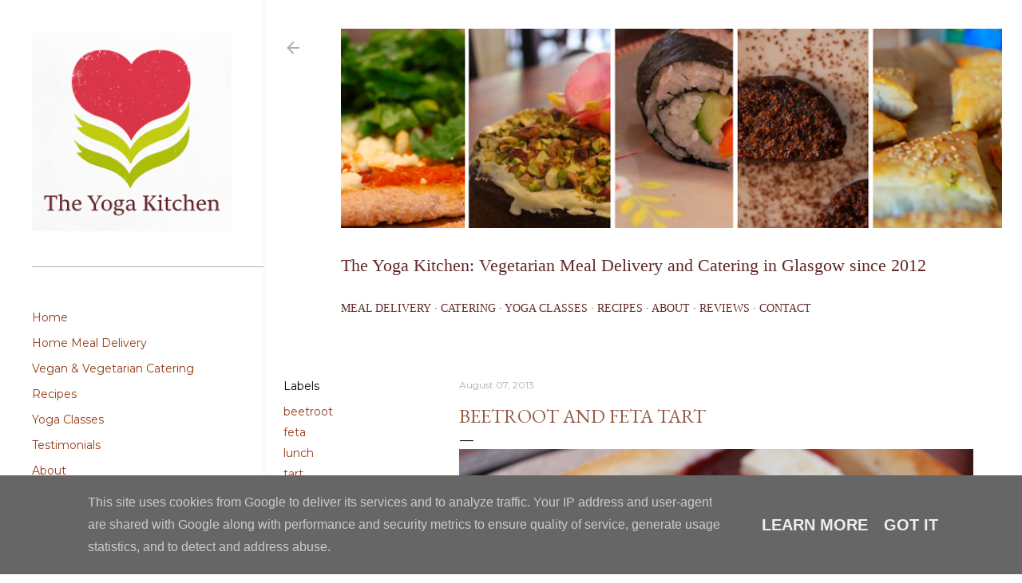

--- FILE ---
content_type: text/html; charset=UTF-8
request_url: https://www.yogakitchen.co.uk/2013/08/beetroot-and-feta-tart.html
body_size: 25253
content:
<!DOCTYPE html>
<html dir='ltr' lang='en-GB'>
<head>
<meta content='width=device-width, initial-scale=1' name='viewport'/>
<title>Beetroot and Feta Tart</title>
<meta content='text/html; charset=UTF-8' http-equiv='Content-Type'/>
<!-- Chrome, Firefox OS and Opera -->
<meta content='#ffffff' name='theme-color'/>
<!-- Windows Phone -->
<meta content='#ffffff' name='msapplication-navbutton-color'/>
<meta content='blogger' name='generator'/>
<link href='https://www.yogakitchen.co.uk/favicon.ico' rel='icon' type='image/x-icon'/>
<link href='https://www.yogakitchen.co.uk/2013/08/beetroot-and-feta-tart.html' rel='canonical'/>
<link rel="alternate" type="application/atom+xml" title="The Yoga Kitchen : Vegetarian Catering Glasgow - Atom" href="https://www.yogakitchen.co.uk/feeds/posts/default" />
<link rel="alternate" type="application/rss+xml" title="The Yoga Kitchen : Vegetarian Catering Glasgow - RSS" href="https://www.yogakitchen.co.uk/feeds/posts/default?alt=rss" />
<link rel="service.post" type="application/atom+xml" title="The Yoga Kitchen : Vegetarian Catering Glasgow - Atom" href="https://www.blogger.com/feeds/6898832460887506569/posts/default" />

<link rel="alternate" type="application/atom+xml" title="The Yoga Kitchen : Vegetarian Catering Glasgow - Atom" href="https://www.yogakitchen.co.uk/feeds/6887144996964722905/comments/default" />
<!--Can't find substitution for tag [blog.ieCssRetrofitLinks]-->
<link href='https://blogger.googleusercontent.com/img/b/R29vZ2xl/AVvXsEi_Dg5F_g0Sa4dv8oxfAAwKrP2tHygtU4cxu5euI9iRPWcW1gyWOwAZeptC6pSYSIAc5RJQmtzh7x_KLUQYu0XLUmCDwdVbcwF87B2kLLjgLZx2jMHwzfv6IAvu4-i02jbrKr-obESsOfaH/s1600/beet-tarte.JPG' rel='image_src'/>
<meta content='Beetroot, Thyme and Feta Tart.A quick and simple recipe for dinner or lunch.' name='description'/>
<meta content='https://www.yogakitchen.co.uk/2013/08/beetroot-and-feta-tart.html' property='og:url'/>
<meta content='Beetroot and Feta Tart' property='og:title'/>
<meta content='Beetroot, Thyme and Feta Tart.A quick and simple recipe for dinner or lunch.' property='og:description'/>
<meta content='https://blogger.googleusercontent.com/img/b/R29vZ2xl/AVvXsEi_Dg5F_g0Sa4dv8oxfAAwKrP2tHygtU4cxu5euI9iRPWcW1gyWOwAZeptC6pSYSIAc5RJQmtzh7x_KLUQYu0XLUmCDwdVbcwF87B2kLLjgLZx2jMHwzfv6IAvu4-i02jbrKr-obESsOfaH/w1200-h630-p-k-no-nu/beet-tarte.JPG' property='og:image'/>
<style type='text/css'>@font-face{font-family:'EB Garamond';font-style:normal;font-weight:400;font-display:swap;src:url(//fonts.gstatic.com/s/ebgaramond/v32/SlGUmQSNjdsmc35JDF1K5GR4SDk_YAPIlWk.woff2)format('woff2');unicode-range:U+0460-052F,U+1C80-1C8A,U+20B4,U+2DE0-2DFF,U+A640-A69F,U+FE2E-FE2F;}@font-face{font-family:'EB Garamond';font-style:normal;font-weight:400;font-display:swap;src:url(//fonts.gstatic.com/s/ebgaramond/v32/SlGUmQSNjdsmc35JDF1K5GRxSDk_YAPIlWk.woff2)format('woff2');unicode-range:U+0301,U+0400-045F,U+0490-0491,U+04B0-04B1,U+2116;}@font-face{font-family:'EB Garamond';font-style:normal;font-weight:400;font-display:swap;src:url(//fonts.gstatic.com/s/ebgaramond/v32/SlGUmQSNjdsmc35JDF1K5GR5SDk_YAPIlWk.woff2)format('woff2');unicode-range:U+1F00-1FFF;}@font-face{font-family:'EB Garamond';font-style:normal;font-weight:400;font-display:swap;src:url(//fonts.gstatic.com/s/ebgaramond/v32/SlGUmQSNjdsmc35JDF1K5GR2SDk_YAPIlWk.woff2)format('woff2');unicode-range:U+0370-0377,U+037A-037F,U+0384-038A,U+038C,U+038E-03A1,U+03A3-03FF;}@font-face{font-family:'EB Garamond';font-style:normal;font-weight:400;font-display:swap;src:url(//fonts.gstatic.com/s/ebgaramond/v32/SlGUmQSNjdsmc35JDF1K5GR6SDk_YAPIlWk.woff2)format('woff2');unicode-range:U+0102-0103,U+0110-0111,U+0128-0129,U+0168-0169,U+01A0-01A1,U+01AF-01B0,U+0300-0301,U+0303-0304,U+0308-0309,U+0323,U+0329,U+1EA0-1EF9,U+20AB;}@font-face{font-family:'EB Garamond';font-style:normal;font-weight:400;font-display:swap;src:url(//fonts.gstatic.com/s/ebgaramond/v32/SlGUmQSNjdsmc35JDF1K5GR7SDk_YAPIlWk.woff2)format('woff2');unicode-range:U+0100-02BA,U+02BD-02C5,U+02C7-02CC,U+02CE-02D7,U+02DD-02FF,U+0304,U+0308,U+0329,U+1D00-1DBF,U+1E00-1E9F,U+1EF2-1EFF,U+2020,U+20A0-20AB,U+20AD-20C0,U+2113,U+2C60-2C7F,U+A720-A7FF;}@font-face{font-family:'EB Garamond';font-style:normal;font-weight:400;font-display:swap;src:url(//fonts.gstatic.com/s/ebgaramond/v32/SlGUmQSNjdsmc35JDF1K5GR1SDk_YAPI.woff2)format('woff2');unicode-range:U+0000-00FF,U+0131,U+0152-0153,U+02BB-02BC,U+02C6,U+02DA,U+02DC,U+0304,U+0308,U+0329,U+2000-206F,U+20AC,U+2122,U+2191,U+2193,U+2212,U+2215,U+FEFF,U+FFFD;}@font-face{font-family:'EB Garamond';font-style:normal;font-weight:700;font-display:swap;src:url(//fonts.gstatic.com/s/ebgaramond/v32/SlGUmQSNjdsmc35JDF1K5GR4SDk_YAPIlWk.woff2)format('woff2');unicode-range:U+0460-052F,U+1C80-1C8A,U+20B4,U+2DE0-2DFF,U+A640-A69F,U+FE2E-FE2F;}@font-face{font-family:'EB Garamond';font-style:normal;font-weight:700;font-display:swap;src:url(//fonts.gstatic.com/s/ebgaramond/v32/SlGUmQSNjdsmc35JDF1K5GRxSDk_YAPIlWk.woff2)format('woff2');unicode-range:U+0301,U+0400-045F,U+0490-0491,U+04B0-04B1,U+2116;}@font-face{font-family:'EB Garamond';font-style:normal;font-weight:700;font-display:swap;src:url(//fonts.gstatic.com/s/ebgaramond/v32/SlGUmQSNjdsmc35JDF1K5GR5SDk_YAPIlWk.woff2)format('woff2');unicode-range:U+1F00-1FFF;}@font-face{font-family:'EB Garamond';font-style:normal;font-weight:700;font-display:swap;src:url(//fonts.gstatic.com/s/ebgaramond/v32/SlGUmQSNjdsmc35JDF1K5GR2SDk_YAPIlWk.woff2)format('woff2');unicode-range:U+0370-0377,U+037A-037F,U+0384-038A,U+038C,U+038E-03A1,U+03A3-03FF;}@font-face{font-family:'EB Garamond';font-style:normal;font-weight:700;font-display:swap;src:url(//fonts.gstatic.com/s/ebgaramond/v32/SlGUmQSNjdsmc35JDF1K5GR6SDk_YAPIlWk.woff2)format('woff2');unicode-range:U+0102-0103,U+0110-0111,U+0128-0129,U+0168-0169,U+01A0-01A1,U+01AF-01B0,U+0300-0301,U+0303-0304,U+0308-0309,U+0323,U+0329,U+1EA0-1EF9,U+20AB;}@font-face{font-family:'EB Garamond';font-style:normal;font-weight:700;font-display:swap;src:url(//fonts.gstatic.com/s/ebgaramond/v32/SlGUmQSNjdsmc35JDF1K5GR7SDk_YAPIlWk.woff2)format('woff2');unicode-range:U+0100-02BA,U+02BD-02C5,U+02C7-02CC,U+02CE-02D7,U+02DD-02FF,U+0304,U+0308,U+0329,U+1D00-1DBF,U+1E00-1E9F,U+1EF2-1EFF,U+2020,U+20A0-20AB,U+20AD-20C0,U+2113,U+2C60-2C7F,U+A720-A7FF;}@font-face{font-family:'EB Garamond';font-style:normal;font-weight:700;font-display:swap;src:url(//fonts.gstatic.com/s/ebgaramond/v32/SlGUmQSNjdsmc35JDF1K5GR1SDk_YAPI.woff2)format('woff2');unicode-range:U+0000-00FF,U+0131,U+0152-0153,U+02BB-02BC,U+02C6,U+02DA,U+02DC,U+0304,U+0308,U+0329,U+2000-206F,U+20AC,U+2122,U+2191,U+2193,U+2212,U+2215,U+FEFF,U+FFFD;}@font-face{font-family:'Lora';font-style:normal;font-weight:400;font-display:swap;src:url(//fonts.gstatic.com/s/lora/v37/0QI6MX1D_JOuGQbT0gvTJPa787weuxJMkq18ndeYxZ2JTg.woff2)format('woff2');unicode-range:U+0460-052F,U+1C80-1C8A,U+20B4,U+2DE0-2DFF,U+A640-A69F,U+FE2E-FE2F;}@font-face{font-family:'Lora';font-style:normal;font-weight:400;font-display:swap;src:url(//fonts.gstatic.com/s/lora/v37/0QI6MX1D_JOuGQbT0gvTJPa787weuxJFkq18ndeYxZ2JTg.woff2)format('woff2');unicode-range:U+0301,U+0400-045F,U+0490-0491,U+04B0-04B1,U+2116;}@font-face{font-family:'Lora';font-style:normal;font-weight:400;font-display:swap;src:url(//fonts.gstatic.com/s/lora/v37/0QI6MX1D_JOuGQbT0gvTJPa787weuxI9kq18ndeYxZ2JTg.woff2)format('woff2');unicode-range:U+0302-0303,U+0305,U+0307-0308,U+0310,U+0312,U+0315,U+031A,U+0326-0327,U+032C,U+032F-0330,U+0332-0333,U+0338,U+033A,U+0346,U+034D,U+0391-03A1,U+03A3-03A9,U+03B1-03C9,U+03D1,U+03D5-03D6,U+03F0-03F1,U+03F4-03F5,U+2016-2017,U+2034-2038,U+203C,U+2040,U+2043,U+2047,U+2050,U+2057,U+205F,U+2070-2071,U+2074-208E,U+2090-209C,U+20D0-20DC,U+20E1,U+20E5-20EF,U+2100-2112,U+2114-2115,U+2117-2121,U+2123-214F,U+2190,U+2192,U+2194-21AE,U+21B0-21E5,U+21F1-21F2,U+21F4-2211,U+2213-2214,U+2216-22FF,U+2308-230B,U+2310,U+2319,U+231C-2321,U+2336-237A,U+237C,U+2395,U+239B-23B7,U+23D0,U+23DC-23E1,U+2474-2475,U+25AF,U+25B3,U+25B7,U+25BD,U+25C1,U+25CA,U+25CC,U+25FB,U+266D-266F,U+27C0-27FF,U+2900-2AFF,U+2B0E-2B11,U+2B30-2B4C,U+2BFE,U+3030,U+FF5B,U+FF5D,U+1D400-1D7FF,U+1EE00-1EEFF;}@font-face{font-family:'Lora';font-style:normal;font-weight:400;font-display:swap;src:url(//fonts.gstatic.com/s/lora/v37/0QI6MX1D_JOuGQbT0gvTJPa787weuxIvkq18ndeYxZ2JTg.woff2)format('woff2');unicode-range:U+0001-000C,U+000E-001F,U+007F-009F,U+20DD-20E0,U+20E2-20E4,U+2150-218F,U+2190,U+2192,U+2194-2199,U+21AF,U+21E6-21F0,U+21F3,U+2218-2219,U+2299,U+22C4-22C6,U+2300-243F,U+2440-244A,U+2460-24FF,U+25A0-27BF,U+2800-28FF,U+2921-2922,U+2981,U+29BF,U+29EB,U+2B00-2BFF,U+4DC0-4DFF,U+FFF9-FFFB,U+10140-1018E,U+10190-1019C,U+101A0,U+101D0-101FD,U+102E0-102FB,U+10E60-10E7E,U+1D2C0-1D2D3,U+1D2E0-1D37F,U+1F000-1F0FF,U+1F100-1F1AD,U+1F1E6-1F1FF,U+1F30D-1F30F,U+1F315,U+1F31C,U+1F31E,U+1F320-1F32C,U+1F336,U+1F378,U+1F37D,U+1F382,U+1F393-1F39F,U+1F3A7-1F3A8,U+1F3AC-1F3AF,U+1F3C2,U+1F3C4-1F3C6,U+1F3CA-1F3CE,U+1F3D4-1F3E0,U+1F3ED,U+1F3F1-1F3F3,U+1F3F5-1F3F7,U+1F408,U+1F415,U+1F41F,U+1F426,U+1F43F,U+1F441-1F442,U+1F444,U+1F446-1F449,U+1F44C-1F44E,U+1F453,U+1F46A,U+1F47D,U+1F4A3,U+1F4B0,U+1F4B3,U+1F4B9,U+1F4BB,U+1F4BF,U+1F4C8-1F4CB,U+1F4D6,U+1F4DA,U+1F4DF,U+1F4E3-1F4E6,U+1F4EA-1F4ED,U+1F4F7,U+1F4F9-1F4FB,U+1F4FD-1F4FE,U+1F503,U+1F507-1F50B,U+1F50D,U+1F512-1F513,U+1F53E-1F54A,U+1F54F-1F5FA,U+1F610,U+1F650-1F67F,U+1F687,U+1F68D,U+1F691,U+1F694,U+1F698,U+1F6AD,U+1F6B2,U+1F6B9-1F6BA,U+1F6BC,U+1F6C6-1F6CF,U+1F6D3-1F6D7,U+1F6E0-1F6EA,U+1F6F0-1F6F3,U+1F6F7-1F6FC,U+1F700-1F7FF,U+1F800-1F80B,U+1F810-1F847,U+1F850-1F859,U+1F860-1F887,U+1F890-1F8AD,U+1F8B0-1F8BB,U+1F8C0-1F8C1,U+1F900-1F90B,U+1F93B,U+1F946,U+1F984,U+1F996,U+1F9E9,U+1FA00-1FA6F,U+1FA70-1FA7C,U+1FA80-1FA89,U+1FA8F-1FAC6,U+1FACE-1FADC,U+1FADF-1FAE9,U+1FAF0-1FAF8,U+1FB00-1FBFF;}@font-face{font-family:'Lora';font-style:normal;font-weight:400;font-display:swap;src:url(//fonts.gstatic.com/s/lora/v37/0QI6MX1D_JOuGQbT0gvTJPa787weuxJOkq18ndeYxZ2JTg.woff2)format('woff2');unicode-range:U+0102-0103,U+0110-0111,U+0128-0129,U+0168-0169,U+01A0-01A1,U+01AF-01B0,U+0300-0301,U+0303-0304,U+0308-0309,U+0323,U+0329,U+1EA0-1EF9,U+20AB;}@font-face{font-family:'Lora';font-style:normal;font-weight:400;font-display:swap;src:url(//fonts.gstatic.com/s/lora/v37/0QI6MX1D_JOuGQbT0gvTJPa787weuxJPkq18ndeYxZ2JTg.woff2)format('woff2');unicode-range:U+0100-02BA,U+02BD-02C5,U+02C7-02CC,U+02CE-02D7,U+02DD-02FF,U+0304,U+0308,U+0329,U+1D00-1DBF,U+1E00-1E9F,U+1EF2-1EFF,U+2020,U+20A0-20AB,U+20AD-20C0,U+2113,U+2C60-2C7F,U+A720-A7FF;}@font-face{font-family:'Lora';font-style:normal;font-weight:400;font-display:swap;src:url(//fonts.gstatic.com/s/lora/v37/0QI6MX1D_JOuGQbT0gvTJPa787weuxJBkq18ndeYxZ0.woff2)format('woff2');unicode-range:U+0000-00FF,U+0131,U+0152-0153,U+02BB-02BC,U+02C6,U+02DA,U+02DC,U+0304,U+0308,U+0329,U+2000-206F,U+20AC,U+2122,U+2191,U+2193,U+2212,U+2215,U+FEFF,U+FFFD;}@font-face{font-family:'Montserrat';font-style:normal;font-weight:400;font-display:swap;src:url(//fonts.gstatic.com/s/montserrat/v31/JTUSjIg1_i6t8kCHKm459WRhyyTh89ZNpQ.woff2)format('woff2');unicode-range:U+0460-052F,U+1C80-1C8A,U+20B4,U+2DE0-2DFF,U+A640-A69F,U+FE2E-FE2F;}@font-face{font-family:'Montserrat';font-style:normal;font-weight:400;font-display:swap;src:url(//fonts.gstatic.com/s/montserrat/v31/JTUSjIg1_i6t8kCHKm459W1hyyTh89ZNpQ.woff2)format('woff2');unicode-range:U+0301,U+0400-045F,U+0490-0491,U+04B0-04B1,U+2116;}@font-face{font-family:'Montserrat';font-style:normal;font-weight:400;font-display:swap;src:url(//fonts.gstatic.com/s/montserrat/v31/JTUSjIg1_i6t8kCHKm459WZhyyTh89ZNpQ.woff2)format('woff2');unicode-range:U+0102-0103,U+0110-0111,U+0128-0129,U+0168-0169,U+01A0-01A1,U+01AF-01B0,U+0300-0301,U+0303-0304,U+0308-0309,U+0323,U+0329,U+1EA0-1EF9,U+20AB;}@font-face{font-family:'Montserrat';font-style:normal;font-weight:400;font-display:swap;src:url(//fonts.gstatic.com/s/montserrat/v31/JTUSjIg1_i6t8kCHKm459WdhyyTh89ZNpQ.woff2)format('woff2');unicode-range:U+0100-02BA,U+02BD-02C5,U+02C7-02CC,U+02CE-02D7,U+02DD-02FF,U+0304,U+0308,U+0329,U+1D00-1DBF,U+1E00-1E9F,U+1EF2-1EFF,U+2020,U+20A0-20AB,U+20AD-20C0,U+2113,U+2C60-2C7F,U+A720-A7FF;}@font-face{font-family:'Montserrat';font-style:normal;font-weight:400;font-display:swap;src:url(//fonts.gstatic.com/s/montserrat/v31/JTUSjIg1_i6t8kCHKm459WlhyyTh89Y.woff2)format('woff2');unicode-range:U+0000-00FF,U+0131,U+0152-0153,U+02BB-02BC,U+02C6,U+02DA,U+02DC,U+0304,U+0308,U+0329,U+2000-206F,U+20AC,U+2122,U+2191,U+2193,U+2212,U+2215,U+FEFF,U+FFFD;}@font-face{font-family:'Montserrat';font-style:normal;font-weight:700;font-display:swap;src:url(//fonts.gstatic.com/s/montserrat/v31/JTUSjIg1_i6t8kCHKm459WRhyyTh89ZNpQ.woff2)format('woff2');unicode-range:U+0460-052F,U+1C80-1C8A,U+20B4,U+2DE0-2DFF,U+A640-A69F,U+FE2E-FE2F;}@font-face{font-family:'Montserrat';font-style:normal;font-weight:700;font-display:swap;src:url(//fonts.gstatic.com/s/montserrat/v31/JTUSjIg1_i6t8kCHKm459W1hyyTh89ZNpQ.woff2)format('woff2');unicode-range:U+0301,U+0400-045F,U+0490-0491,U+04B0-04B1,U+2116;}@font-face{font-family:'Montserrat';font-style:normal;font-weight:700;font-display:swap;src:url(//fonts.gstatic.com/s/montserrat/v31/JTUSjIg1_i6t8kCHKm459WZhyyTh89ZNpQ.woff2)format('woff2');unicode-range:U+0102-0103,U+0110-0111,U+0128-0129,U+0168-0169,U+01A0-01A1,U+01AF-01B0,U+0300-0301,U+0303-0304,U+0308-0309,U+0323,U+0329,U+1EA0-1EF9,U+20AB;}@font-face{font-family:'Montserrat';font-style:normal;font-weight:700;font-display:swap;src:url(//fonts.gstatic.com/s/montserrat/v31/JTUSjIg1_i6t8kCHKm459WdhyyTh89ZNpQ.woff2)format('woff2');unicode-range:U+0100-02BA,U+02BD-02C5,U+02C7-02CC,U+02CE-02D7,U+02DD-02FF,U+0304,U+0308,U+0329,U+1D00-1DBF,U+1E00-1E9F,U+1EF2-1EFF,U+2020,U+20A0-20AB,U+20AD-20C0,U+2113,U+2C60-2C7F,U+A720-A7FF;}@font-face{font-family:'Montserrat';font-style:normal;font-weight:700;font-display:swap;src:url(//fonts.gstatic.com/s/montserrat/v31/JTUSjIg1_i6t8kCHKm459WlhyyTh89Y.woff2)format('woff2');unicode-range:U+0000-00FF,U+0131,U+0152-0153,U+02BB-02BC,U+02C6,U+02DA,U+02DC,U+0304,U+0308,U+0329,U+2000-206F,U+20AC,U+2122,U+2191,U+2193,U+2212,U+2215,U+FEFF,U+FFFD;}</style>
<style id='page-skin-1' type='text/css'><!--
/*! normalize.css v3.0.1 | MIT License | git.io/normalize */html{font-family:sans-serif;-ms-text-size-adjust:100%;-webkit-text-size-adjust:100%}body{margin:0}article,aside,details,figcaption,figure,footer,header,hgroup,main,nav,section,summary{display:block}audio,canvas,progress,video{display:inline-block;vertical-align:baseline}audio:not([controls]){display:none;height:0}[hidden],template{display:none}a{background:transparent}a:active,a:hover{outline:0}abbr[title]{border-bottom:1px dotted}b,strong{font-weight:bold}dfn{font-style:italic}h1{font-size:2em;margin:.67em 0}mark{background:#ff0;color:#000}small{font-size:80%}sub,sup{font-size:75%;line-height:0;position:relative;vertical-align:baseline}sup{top:-0.5em}sub{bottom:-0.25em}img{border:0}svg:not(:root){overflow:hidden}figure{margin:1em 40px}hr{-moz-box-sizing:content-box;box-sizing:content-box;height:0}pre{overflow:auto}code,kbd,pre,samp{font-family:monospace,monospace;font-size:1em}button,input,optgroup,select,textarea{color:inherit;font:inherit;margin:0}button{overflow:visible}button,select{text-transform:none}button,html input[type="button"],input[type="reset"],input[type="submit"]{-webkit-appearance:button;cursor:pointer}button[disabled],html input[disabled]{cursor:default}button::-moz-focus-inner,input::-moz-focus-inner{border:0;padding:0}input{line-height:normal}input[type="checkbox"],input[type="radio"]{box-sizing:border-box;padding:0}input[type="number"]::-webkit-inner-spin-button,input[type="number"]::-webkit-outer-spin-button{height:auto}input[type="search"]{-webkit-appearance:textfield;-moz-box-sizing:content-box;-webkit-box-sizing:content-box;box-sizing:content-box}input[type="search"]::-webkit-search-cancel-button,input[type="search"]::-webkit-search-decoration{-webkit-appearance:none}fieldset{border:1px solid #c0c0c0;margin:0 2px;padding:.35em .625em .75em}legend{border:0;padding:0}textarea{overflow:auto}optgroup{font-weight:bold}table{border-collapse:collapse;border-spacing:0}td,th{padding:0}
/*!************************************************
* Blogger Template Style
* Name: Soho
**************************************************/
body{
overflow-wrap:break-word;
word-break:break-word;
word-wrap:break-word
}
.hidden{
display:none
}
.invisible{
visibility:hidden
}
.container::after,.float-container::after{
clear:both;
content:"";
display:table
}
.clearboth{
clear:both
}
#comments .comment .comment-actions,.subscribe-popup .FollowByEmail .follow-by-email-submit{
background:0 0;
border:0;
box-shadow:none;
color:#933c19;
cursor:pointer;
font-size:14px;
font-weight:700;
outline:0;
text-decoration:none;
text-transform:uppercase;
width:auto
}
.dim-overlay{
background-color:rgba(0,0,0,.54);
height:100vh;
left:0;
position:fixed;
top:0;
width:100%
}
#sharing-dim-overlay{
background-color:transparent
}
input::-ms-clear{
display:none
}
.blogger-logo,.svg-icon-24.blogger-logo{
fill:#ff9800;
opacity:1
}
.loading-spinner-large{
-webkit-animation:mspin-rotate 1.568s infinite linear;
animation:mspin-rotate 1.568s infinite linear;
height:48px;
overflow:hidden;
position:absolute;
width:48px;
z-index:200
}
.loading-spinner-large>div{
-webkit-animation:mspin-revrot 5332ms infinite steps(4);
animation:mspin-revrot 5332ms infinite steps(4)
}
.loading-spinner-large>div>div{
-webkit-animation:mspin-singlecolor-large-film 1333ms infinite steps(81);
animation:mspin-singlecolor-large-film 1333ms infinite steps(81);
background-size:100%;
height:48px;
width:3888px
}
.mspin-black-large>div>div,.mspin-grey_54-large>div>div{
background-image:url(https://www.blogblog.com/indie/mspin_black_large.svg)
}
.mspin-white-large>div>div{
background-image:url(https://www.blogblog.com/indie/mspin_white_large.svg)
}
.mspin-grey_54-large{
opacity:.54
}
@-webkit-keyframes mspin-singlecolor-large-film{
from{
-webkit-transform:translateX(0);
transform:translateX(0)
}
to{
-webkit-transform:translateX(-3888px);
transform:translateX(-3888px)
}
}
@keyframes mspin-singlecolor-large-film{
from{
-webkit-transform:translateX(0);
transform:translateX(0)
}
to{
-webkit-transform:translateX(-3888px);
transform:translateX(-3888px)
}
}
@-webkit-keyframes mspin-rotate{
from{
-webkit-transform:rotate(0);
transform:rotate(0)
}
to{
-webkit-transform:rotate(360deg);
transform:rotate(360deg)
}
}
@keyframes mspin-rotate{
from{
-webkit-transform:rotate(0);
transform:rotate(0)
}
to{
-webkit-transform:rotate(360deg);
transform:rotate(360deg)
}
}
@-webkit-keyframes mspin-revrot{
from{
-webkit-transform:rotate(0);
transform:rotate(0)
}
to{
-webkit-transform:rotate(-360deg);
transform:rotate(-360deg)
}
}
@keyframes mspin-revrot{
from{
-webkit-transform:rotate(0);
transform:rotate(0)
}
to{
-webkit-transform:rotate(-360deg);
transform:rotate(-360deg)
}
}
.skip-navigation{
background-color:#fff;
box-sizing:border-box;
color:#000;
display:block;
height:0;
left:0;
line-height:50px;
overflow:hidden;
padding-top:0;
position:fixed;
text-align:center;
top:0;
-webkit-transition:box-shadow .3s,height .3s,padding-top .3s;
transition:box-shadow .3s,height .3s,padding-top .3s;
width:100%;
z-index:900
}
.skip-navigation:focus{
box-shadow:0 4px 5px 0 rgba(0,0,0,.14),0 1px 10px 0 rgba(0,0,0,.12),0 2px 4px -1px rgba(0,0,0,.2);
height:50px
}
#main{
outline:0
}
.main-heading{
position:absolute;
clip:rect(1px,1px,1px,1px);
padding:0;
border:0;
height:1px;
width:1px;
overflow:hidden
}
.Attribution{
margin-top:1em;
text-align:center
}
.Attribution .blogger img,.Attribution .blogger svg{
vertical-align:bottom
}
.Attribution .blogger img{
margin-right:.5em
}
.Attribution div{
line-height:24px;
margin-top:.5em
}
.Attribution .copyright,.Attribution .image-attribution{
font-size:.7em;
margin-top:1.5em
}
.BLOG_mobile_video_class{
display:none
}
.bg-photo{
background-attachment:scroll!important
}
body .CSS_LIGHTBOX{
z-index:900
}
.extendable .show-less,.extendable .show-more{
border-color:#933c19;
color:#933c19;
margin-top:8px
}
.extendable .show-less.hidden,.extendable .show-more.hidden{
display:none
}
.inline-ad{
display:none;
max-width:100%;
overflow:hidden
}
.adsbygoogle{
display:block
}
#cookieChoiceInfo{
bottom:0;
top:auto
}
iframe.b-hbp-video{
border:0
}
.post-body img{
max-width:100%
}
.post-body iframe{
max-width:100%
}
.post-body a[imageanchor="1"]{
display:inline-block
}
.byline{
margin-right:1em
}
.byline:last-child{
margin-right:0
}
.link-copied-dialog{
max-width:520px;
outline:0
}
.link-copied-dialog .modal-dialog-buttons{
margin-top:8px
}
.link-copied-dialog .goog-buttonset-default{
background:0 0;
border:0
}
.link-copied-dialog .goog-buttonset-default:focus{
outline:0
}
.paging-control-container{
margin-bottom:16px
}
.paging-control-container .paging-control{
display:inline-block
}
.paging-control-container .comment-range-text::after,.paging-control-container .paging-control{
color:#933c19
}
.paging-control-container .comment-range-text,.paging-control-container .paging-control{
margin-right:8px
}
.paging-control-container .comment-range-text::after,.paging-control-container .paging-control::after{
content:"\b7";
cursor:default;
padding-left:8px;
pointer-events:none
}
.paging-control-container .comment-range-text:last-child::after,.paging-control-container .paging-control:last-child::after{
content:none
}
.byline.reactions iframe{
height:20px
}
.b-notification{
color:#000;
background-color:#fff;
border-bottom:solid 1px #000;
box-sizing:border-box;
padding:16px 32px;
text-align:center
}
.b-notification.visible{
-webkit-transition:margin-top .3s cubic-bezier(.4,0,.2,1);
transition:margin-top .3s cubic-bezier(.4,0,.2,1)
}
.b-notification.invisible{
position:absolute
}
.b-notification-close{
position:absolute;
right:8px;
top:8px
}
.no-posts-message{
line-height:40px;
text-align:center
}
@media screen and (max-width:1140px){
body.item-view .post-body a[imageanchor="1"][style*="float: left;"],body.item-view .post-body a[imageanchor="1"][style*="float: right;"]{
float:none!important;
clear:none!important
}
body.item-view .post-body a[imageanchor="1"] img{
display:block;
height:auto;
margin:0 auto
}
body.item-view .post-body>.separator:first-child>a[imageanchor="1"]:first-child{
margin-top:20px
}
.post-body a[imageanchor]{
display:block
}
body.item-view .post-body a[imageanchor="1"]{
margin-left:0!important;
margin-right:0!important
}
body.item-view .post-body a[imageanchor="1"]+a[imageanchor="1"]{
margin-top:16px
}
}
.item-control{
display:none
}
#comments{
border-top:1px dashed rgba(0,0,0,.54);
margin-top:20px;
padding:20px
}
#comments .comment-thread ol{
margin:0;
padding-left:0;
padding-left:0
}
#comments .comment .comment-replybox-single,#comments .comment-thread .comment-replies{
margin-left:60px
}
#comments .comment-thread .thread-count{
display:none
}
#comments .comment{
list-style-type:none;
padding:0 0 30px;
position:relative
}
#comments .comment .comment{
padding-bottom:8px
}
.comment .avatar-image-container{
position:absolute
}
.comment .avatar-image-container img{
border-radius:50%
}
.avatar-image-container svg,.comment .avatar-image-container .avatar-icon{
border-radius:50%;
border:solid 1px #000000;
box-sizing:border-box;
fill:#000000;
height:35px;
margin:0;
padding:7px;
width:35px
}
.comment .comment-block{
margin-top:10px;
margin-left:60px;
padding-bottom:0
}
#comments .comment-author-header-wrapper{
margin-left:40px
}
#comments .comment .thread-expanded .comment-block{
padding-bottom:20px
}
#comments .comment .comment-header .user,#comments .comment .comment-header .user a{
color:#000000;
font-style:normal;
font-weight:700
}
#comments .comment .comment-actions{
bottom:0;
margin-bottom:15px;
position:absolute
}
#comments .comment .comment-actions>*{
margin-right:8px
}
#comments .comment .comment-header .datetime{
bottom:0;
color:rgba(106, 106, 106, 0.54);
display:inline-block;
font-size:13px;
font-style:italic;
margin-left:8px
}
#comments .comment .comment-footer .comment-timestamp a,#comments .comment .comment-header .datetime a{
color:rgba(106, 106, 106, 0.54)
}
#comments .comment .comment-content,.comment .comment-body{
margin-top:12px;
word-break:break-word
}
.comment-body{
margin-bottom:12px
}
#comments.embed[data-num-comments="0"]{
border:0;
margin-top:0;
padding-top:0
}
#comments.embed[data-num-comments="0"] #comment-post-message,#comments.embed[data-num-comments="0"] div.comment-form>p,#comments.embed[data-num-comments="0"] p.comment-footer{
display:none
}
#comment-editor-src{
display:none
}
.comments .comments-content .loadmore.loaded{
max-height:0;
opacity:0;
overflow:hidden
}
.extendable .remaining-items{
height:0;
overflow:hidden;
-webkit-transition:height .3s cubic-bezier(.4,0,.2,1);
transition:height .3s cubic-bezier(.4,0,.2,1)
}
.extendable .remaining-items.expanded{
height:auto
}
.svg-icon-24,.svg-icon-24-button{
cursor:pointer;
height:24px;
width:24px;
min-width:24px
}
.touch-icon{
margin:-12px;
padding:12px
}
.touch-icon:active,.touch-icon:focus{
background-color:rgba(153,153,153,.4);
border-radius:50%
}
svg:not(:root).touch-icon{
overflow:visible
}
html[dir=rtl] .rtl-reversible-icon{
-webkit-transform:scaleX(-1);
-ms-transform:scaleX(-1);
transform:scaleX(-1)
}
.svg-icon-24-button,.touch-icon-button{
background:0 0;
border:0;
margin:0;
outline:0;
padding:0
}
.touch-icon-button .touch-icon:active,.touch-icon-button .touch-icon:focus{
background-color:transparent
}
.touch-icon-button:active .touch-icon,.touch-icon-button:focus .touch-icon{
background-color:rgba(153,153,153,.4);
border-radius:50%
}
.Profile .default-avatar-wrapper .avatar-icon{
border-radius:50%;
border:solid 1px #000000;
box-sizing:border-box;
fill:#000000;
margin:0
}
.Profile .individual .default-avatar-wrapper .avatar-icon{
padding:25px
}
.Profile .individual .avatar-icon,.Profile .individual .profile-img{
height:120px;
width:120px
}
.Profile .team .default-avatar-wrapper .avatar-icon{
padding:8px
}
.Profile .team .avatar-icon,.Profile .team .default-avatar-wrapper,.Profile .team .profile-img{
height:40px;
width:40px
}
.snippet-container{
margin:0;
position:relative;
overflow:hidden
}
.snippet-fade{
bottom:0;
box-sizing:border-box;
position:absolute;
width:96px
}
.snippet-fade{
right:0
}
.snippet-fade:after{
content:"\2026"
}
.snippet-fade:after{
float:right
}
.centered-top-container.sticky{
left:0;
position:fixed;
right:0;
top:0;
width:auto;
z-index:50;
-webkit-transition-property:opacity,-webkit-transform;
transition-property:opacity,-webkit-transform;
transition-property:transform,opacity;
transition-property:transform,opacity,-webkit-transform;
-webkit-transition-duration:.2s;
transition-duration:.2s;
-webkit-transition-timing-function:cubic-bezier(.4,0,.2,1);
transition-timing-function:cubic-bezier(.4,0,.2,1)
}
.centered-top-placeholder{
display:none
}
.collapsed-header .centered-top-placeholder{
display:block
}
.centered-top-container .Header .replaced h1,.centered-top-placeholder .Header .replaced h1{
display:none
}
.centered-top-container.sticky .Header .replaced h1{
display:block
}
.centered-top-container.sticky .Header .header-widget{
background:0 0
}
.centered-top-container.sticky .Header .header-image-wrapper{
display:none
}
.centered-top-container img,.centered-top-placeholder img{
max-width:100%
}
.collapsible{
-webkit-transition:height .3s cubic-bezier(.4,0,.2,1);
transition:height .3s cubic-bezier(.4,0,.2,1)
}
.collapsible,.collapsible>summary{
display:block;
overflow:hidden
}
.collapsible>:not(summary){
display:none
}
.collapsible[open]>:not(summary){
display:block
}
.collapsible:focus,.collapsible>summary:focus{
outline:0
}
.collapsible>summary{
cursor:pointer;
display:block;
padding:0
}
.collapsible:focus>summary,.collapsible>summary:focus{
background-color:transparent
}
.collapsible>summary::-webkit-details-marker{
display:none
}
.collapsible-title{
-webkit-box-align:center;
-webkit-align-items:center;
-ms-flex-align:center;
align-items:center;
display:-webkit-box;
display:-webkit-flex;
display:-ms-flexbox;
display:flex
}
.collapsible-title .title{
-webkit-box-flex:1;
-webkit-flex:1 1 auto;
-ms-flex:1 1 auto;
flex:1 1 auto;
-webkit-box-ordinal-group:1;
-webkit-order:0;
-ms-flex-order:0;
order:0;
overflow:hidden;
text-overflow:ellipsis;
white-space:nowrap
}
.collapsible-title .chevron-down,.collapsible[open] .collapsible-title .chevron-up{
display:block
}
.collapsible-title .chevron-up,.collapsible[open] .collapsible-title .chevron-down{
display:none
}
.flat-button{
cursor:pointer;
display:inline-block;
font-weight:700;
text-transform:uppercase;
border-radius:2px;
padding:8px;
margin:-8px
}
.flat-icon-button{
background:0 0;
border:0;
margin:0;
outline:0;
padding:0;
margin:-12px;
padding:12px;
cursor:pointer;
box-sizing:content-box;
display:inline-block;
line-height:0
}
.flat-icon-button,.flat-icon-button .splash-wrapper{
border-radius:50%
}
.flat-icon-button .splash.animate{
-webkit-animation-duration:.3s;
animation-duration:.3s
}
.overflowable-container{
max-height:28px;
overflow:hidden;
position:relative
}
.overflow-button{
cursor:pointer
}
#overflowable-dim-overlay{
background:0 0
}
.overflow-popup{
box-shadow:0 2px 2px 0 rgba(0,0,0,.14),0 3px 1px -2px rgba(0,0,0,.2),0 1px 5px 0 rgba(0,0,0,.12);
background-color:#ffffff;
left:0;
max-width:calc(100% - 32px);
position:absolute;
top:0;
visibility:hidden;
z-index:101
}
.overflow-popup ul{
list-style:none
}
.overflow-popup .tabs li,.overflow-popup li{
display:block;
height:auto
}
.overflow-popup .tabs li{
padding-left:0;
padding-right:0
}
.overflow-button.hidden,.overflow-popup .tabs li.hidden,.overflow-popup li.hidden{
display:none
}
.search{
display:-webkit-box;
display:-webkit-flex;
display:-ms-flexbox;
display:flex;
line-height:24px;
width:24px
}
.search.focused{
width:100%
}
.search.focused .section{
width:100%
}
.search form{
z-index:101
}
.search h3{
display:none
}
.search form{
display:-webkit-box;
display:-webkit-flex;
display:-ms-flexbox;
display:flex;
-webkit-box-flex:1;
-webkit-flex:1 0 0;
-ms-flex:1 0 0px;
flex:1 0 0;
border-bottom:solid 1px transparent;
padding-bottom:8px
}
.search form>*{
display:none
}
.search.focused form>*{
display:block
}
.search .search-input label{
display:none
}
.centered-top-placeholder.cloned .search form{
z-index:30
}
.search.focused form{
border-color:#61292a;
position:relative;
width:auto
}
.collapsed-header .centered-top-container .search.focused form{
border-bottom-color:transparent
}
.search-expand{
-webkit-box-flex:0;
-webkit-flex:0 0 auto;
-ms-flex:0 0 auto;
flex:0 0 auto
}
.search-expand-text{
display:none
}
.search-close{
display:inline;
vertical-align:middle
}
.search-input{
-webkit-box-flex:1;
-webkit-flex:1 0 1px;
-ms-flex:1 0 1px;
flex:1 0 1px
}
.search-input input{
background:0 0;
border:0;
box-sizing:border-box;
color:#61292a;
display:inline-block;
outline:0;
width:calc(100% - 48px)
}
.search-input input.no-cursor{
color:transparent;
text-shadow:0 0 0 #61292a
}
.collapsed-header .centered-top-container .search-action,.collapsed-header .centered-top-container .search-input input{
color:#61292a
}
.collapsed-header .centered-top-container .search-input input.no-cursor{
color:transparent;
text-shadow:0 0 0 #61292a
}
.collapsed-header .centered-top-container .search-input input.no-cursor:focus,.search-input input.no-cursor:focus{
outline:0
}
.search-focused>*{
visibility:hidden
}
.search-focused .search,.search-focused .search-icon{
visibility:visible
}
.search.focused .search-action{
display:block
}
.search.focused .search-action:disabled{
opacity:.3
}
.widget.Sharing .sharing-button{
display:none
}
.widget.Sharing .sharing-buttons li{
padding:0
}
.widget.Sharing .sharing-buttons li span{
display:none
}
.post-share-buttons{
position:relative
}
.centered-bottom .share-buttons .svg-icon-24,.share-buttons .svg-icon-24{
fill:#000000
}
.sharing-open.touch-icon-button:active .touch-icon,.sharing-open.touch-icon-button:focus .touch-icon{
background-color:transparent
}
.share-buttons{
background-color:#ffffff;
border-radius:2px;
box-shadow:0 2px 2px 0 rgba(0,0,0,.14),0 3px 1px -2px rgba(0,0,0,.2),0 1px 5px 0 rgba(0,0,0,.12);
color:#000000;
list-style:none;
margin:0;
padding:8px 0;
position:absolute;
top:-11px;
min-width:200px;
z-index:101
}
.share-buttons.hidden{
display:none
}
.sharing-button{
background:0 0;
border:0;
margin:0;
outline:0;
padding:0;
cursor:pointer
}
.share-buttons li{
margin:0;
height:48px
}
.share-buttons li:last-child{
margin-bottom:0
}
.share-buttons li .sharing-platform-button{
box-sizing:border-box;
cursor:pointer;
display:block;
height:100%;
margin-bottom:0;
padding:0 16px;
position:relative;
width:100%
}
.share-buttons li .sharing-platform-button:focus,.share-buttons li .sharing-platform-button:hover{
background-color:rgba(128,128,128,.1);
outline:0
}
.share-buttons li svg[class*=" sharing-"],.share-buttons li svg[class^=sharing-]{
position:absolute;
top:10px
}
.share-buttons li span.sharing-platform-button{
position:relative;
top:0
}
.share-buttons li .platform-sharing-text{
display:block;
font-size:16px;
line-height:48px;
white-space:nowrap
}
.share-buttons li .platform-sharing-text{
margin-left:56px
}
.sidebar-container{
background-color:#f7f7f7;
max-width:330px;
overflow-y:auto;
-webkit-transition-property:-webkit-transform;
transition-property:-webkit-transform;
transition-property:transform;
transition-property:transform,-webkit-transform;
-webkit-transition-duration:.3s;
transition-duration:.3s;
-webkit-transition-timing-function:cubic-bezier(0,0,.2,1);
transition-timing-function:cubic-bezier(0,0,.2,1);
width:330px;
z-index:101;
-webkit-overflow-scrolling:touch
}
.sidebar-container .navigation{
line-height:0;
padding:16px
}
.sidebar-container .sidebar-back{
cursor:pointer
}
.sidebar-container .widget{
background:0 0;
margin:0 16px;
padding:16px 0
}
.sidebar-container .widget .title{
color:rgba(106, 106, 106, 0.54);
margin:0
}
.sidebar-container .widget ul{
list-style:none;
margin:0;
padding:0
}
.sidebar-container .widget ul ul{
margin-left:1em
}
.sidebar-container .widget li{
font-size:16px;
line-height:normal
}
.sidebar-container .widget+.widget{
border-top:1px dashed rgba(106, 106, 106, 0.54)
}
.BlogArchive li{
margin:16px 0
}
.BlogArchive li:last-child{
margin-bottom:0
}
.Label li a{
display:inline-block
}
.BlogArchive .post-count,.Label .label-count{
float:right;
margin-left:.25em
}
.BlogArchive .post-count::before,.Label .label-count::before{
content:"("
}
.BlogArchive .post-count::after,.Label .label-count::after{
content:")"
}
.widget.Translate .skiptranslate>div{
display:block!important
}
.widget.Profile .profile-link{
display:-webkit-box;
display:-webkit-flex;
display:-ms-flexbox;
display:flex
}
.widget.Profile .team-member .default-avatar-wrapper,.widget.Profile .team-member .profile-img{
-webkit-box-flex:0;
-webkit-flex:0 0 auto;
-ms-flex:0 0 auto;
flex:0 0 auto;
margin-right:1em
}
.widget.Profile .individual .profile-link{
-webkit-box-orient:vertical;
-webkit-box-direction:normal;
-webkit-flex-direction:column;
-ms-flex-direction:column;
flex-direction:column
}
.widget.Profile .team .profile-link .profile-name{
-webkit-align-self:center;
-ms-flex-item-align:center;
align-self:center;
display:block;
-webkit-box-flex:1;
-webkit-flex:1 1 auto;
-ms-flex:1 1 auto;
flex:1 1 auto
}
.dim-overlay{
background-color:rgba(0,0,0,.54);
z-index:100
}
body.sidebar-visible{
overflow-y:hidden
}
@media screen and (max-width:1229px){
.sidebar-container{
bottom:0;
position:fixed;
top:0;
left:0;
right:auto
}
.sidebar-container.sidebar-invisible{
-webkit-transition-timing-function:cubic-bezier(.4,0,.6,1);
transition-timing-function:cubic-bezier(.4,0,.6,1)
}
html[dir=ltr] .sidebar-container.sidebar-invisible{
-webkit-transform:translateX(-330px);
-ms-transform:translateX(-330px);
transform:translateX(-330px)
}
html[dir=rtl] .sidebar-container.sidebar-invisible{
-webkit-transform:translateX(330px);
-ms-transform:translateX(330px);
transform:translateX(330px)
}
}
@media screen and (min-width:1230px){
.sidebar-container{
position:absolute;
top:0;
left:0;
right:auto
}
.sidebar-container .navigation{
display:none
}
}
.dialog{
box-shadow:0 2px 2px 0 rgba(0,0,0,.14),0 3px 1px -2px rgba(0,0,0,.2),0 1px 5px 0 rgba(0,0,0,.12);
background:#ffffff;
box-sizing:border-box;
color:#000000;
padding:30px;
position:fixed;
text-align:center;
width:calc(100% - 24px);
z-index:101
}
.dialog input[type=email],.dialog input[type=text]{
background-color:transparent;
border:0;
border-bottom:solid 1px rgba(0,0,0,.12);
color:#000000;
display:block;
font-family:EB Garamond, serif;
font-size:16px;
line-height:24px;
margin:auto;
padding-bottom:7px;
outline:0;
text-align:center;
width:100%
}
.dialog input[type=email]::-webkit-input-placeholder,.dialog input[type=text]::-webkit-input-placeholder{
color:#000000
}
.dialog input[type=email]::-moz-placeholder,.dialog input[type=text]::-moz-placeholder{
color:#000000
}
.dialog input[type=email]:-ms-input-placeholder,.dialog input[type=text]:-ms-input-placeholder{
color:#000000
}
.dialog input[type=email]::-ms-input-placeholder,.dialog input[type=text]::-ms-input-placeholder{
color:#000000
}
.dialog input[type=email]::placeholder,.dialog input[type=text]::placeholder{
color:#000000
}
.dialog input[type=email]:focus,.dialog input[type=text]:focus{
border-bottom:solid 2px #933c19;
padding-bottom:6px
}
.dialog input.no-cursor{
color:transparent;
text-shadow:0 0 0 #000000
}
.dialog input.no-cursor:focus{
outline:0
}
.dialog input.no-cursor:focus{
outline:0
}
.dialog input[type=submit]{
font-family:EB Garamond, serif
}
.dialog .goog-buttonset-default{
color:#933c19
}
.subscribe-popup{
max-width:364px
}
.subscribe-popup h3{
color:#61292a;
font-size:1.8em;
margin-top:0
}
.subscribe-popup .FollowByEmail h3{
display:none
}
.subscribe-popup .FollowByEmail .follow-by-email-submit{
color:#933c19;
display:inline-block;
margin:0 auto;
margin-top:24px;
width:auto;
white-space:normal
}
.subscribe-popup .FollowByEmail .follow-by-email-submit:disabled{
cursor:default;
opacity:.3
}
@media (max-width:800px){
.blog-name div.widget.Subscribe{
margin-bottom:16px
}
body.item-view .blog-name div.widget.Subscribe{
margin:8px auto 16px auto;
width:100%
}
}
body#layout .bg-photo,body#layout .bg-photo-overlay{
display:none
}
body#layout .page_body{
padding:0;
position:relative;
top:0
}
body#layout .page{
display:inline-block;
left:inherit;
position:relative;
vertical-align:top;
width:540px
}
body#layout .centered{
max-width:954px
}
body#layout .navigation{
display:none
}
body#layout .sidebar-container{
display:inline-block;
width:40%
}
body#layout .hamburger-menu,body#layout .search{
display:none
}
body{
background-color:#ffffff;
color:#000000;
font:normal 400 20px EB Garamond, serif;
height:100%;
margin:0;
min-height:100vh
}
h1,h2,h3,h4,h5,h6{
font-weight:400
}
a{
color:#933c19;
text-decoration:none
}
.dim-overlay{
z-index:100
}
body.sidebar-visible .page_body{
overflow-y:scroll
}
.widget .title{
color:#ffffff;
font:normal 400 12px Montserrat, sans-serif
}
.extendable .show-less,.extendable .show-more{
color:#c74848;
font:normal 400 12px Montserrat, sans-serif;
margin:12px -8px 0 -8px;
text-transform:uppercase
}
.footer .widget,.main .widget{
margin:50px 0
}
.main .widget .title{
text-transform:uppercase
}
.inline-ad{
display:block;
margin-top:50px
}
.adsbygoogle{
text-align:center
}
.page_body{
display:-webkit-box;
display:-webkit-flex;
display:-ms-flexbox;
display:flex;
-webkit-box-orient:vertical;
-webkit-box-direction:normal;
-webkit-flex-direction:column;
-ms-flex-direction:column;
flex-direction:column;
min-height:100vh;
position:relative;
z-index:20
}
.page_body>*{
-webkit-box-flex:0;
-webkit-flex:0 0 auto;
-ms-flex:0 0 auto;
flex:0 0 auto
}
.page_body>#footer{
margin-top:auto
}
.centered-bottom,.centered-top{
margin:0 32px;
max-width:100%
}
.centered-top{
padding-bottom:12px;
padding-top:12px
}
.sticky .centered-top{
padding-bottom:0;
padding-top:0
}
.centered-top-container,.centered-top-placeholder{
background:#ffffff
}
.centered-top{
display:-webkit-box;
display:-webkit-flex;
display:-ms-flexbox;
display:flex;
-webkit-flex-wrap:wrap;
-ms-flex-wrap:wrap;
flex-wrap:wrap;
-webkit-box-pack:justify;
-webkit-justify-content:space-between;
-ms-flex-pack:justify;
justify-content:space-between;
position:relative
}
.sticky .centered-top{
-webkit-flex-wrap:nowrap;
-ms-flex-wrap:nowrap;
flex-wrap:nowrap
}
.centered-top-container .svg-icon-24,.centered-top-placeholder .svg-icon-24{
fill:rgba(106, 106, 106, 0.54)
}
.back-button-container,.hamburger-menu-container{
-webkit-box-flex:0;
-webkit-flex:0 0 auto;
-ms-flex:0 0 auto;
flex:0 0 auto;
height:48px;
-webkit-box-ordinal-group:2;
-webkit-order:1;
-ms-flex-order:1;
order:1
}
.sticky .back-button-container,.sticky .hamburger-menu-container{
-webkit-box-ordinal-group:2;
-webkit-order:1;
-ms-flex-order:1;
order:1
}
.back-button,.hamburger-menu,.search-expand-icon{
cursor:pointer;
margin-top:0
}
.search{
-webkit-box-align:start;
-webkit-align-items:flex-start;
-ms-flex-align:start;
align-items:flex-start;
-webkit-box-flex:0;
-webkit-flex:0 0 auto;
-ms-flex:0 0 auto;
flex:0 0 auto;
height:48px;
margin-left:24px;
-webkit-box-ordinal-group:4;
-webkit-order:3;
-ms-flex-order:3;
order:3
}
.search,.search.focused{
width:auto
}
.search.focused{
position:static
}
.sticky .search{
display:none;
-webkit-box-ordinal-group:5;
-webkit-order:4;
-ms-flex-order:4;
order:4
}
.search .section{
right:0;
margin-top:12px;
position:absolute;
top:12px;
width:0
}
.sticky .search .section{
top:0
}
.search-expand{
background:0 0;
border:0;
margin:0;
outline:0;
padding:0;
color:#c74848;
cursor:pointer;
-webkit-box-flex:0;
-webkit-flex:0 0 auto;
-ms-flex:0 0 auto;
flex:0 0 auto;
font:normal 400 12px Montserrat, sans-serif;
text-transform:uppercase;
word-break:normal
}
.search.focused .search-expand{
visibility:hidden
}
.search .dim-overlay{
background:0 0
}
.search.focused .section{
max-width:400px
}
.search.focused form{
border-color:rgba(106, 106, 106, 0.54);
height:24px
}
.search.focused .search-input{
display:-webkit-box;
display:-webkit-flex;
display:-ms-flexbox;
display:flex;
-webkit-box-flex:1;
-webkit-flex:1 1 auto;
-ms-flex:1 1 auto;
flex:1 1 auto
}
.search-input input{
-webkit-box-flex:1;
-webkit-flex:1 1 auto;
-ms-flex:1 1 auto;
flex:1 1 auto;
font:normal 400 16px Montserrat, sans-serif
}
.search input[type=submit]{
display:none
}
.subscribe-section-container{
-webkit-box-flex:1;
-webkit-flex:1 0 auto;
-ms-flex:1 0 auto;
flex:1 0 auto;
margin-left:24px;
-webkit-box-ordinal-group:3;
-webkit-order:2;
-ms-flex-order:2;
order:2;
text-align:right
}
.sticky .subscribe-section-container{
-webkit-box-flex:0;
-webkit-flex:0 0 auto;
-ms-flex:0 0 auto;
flex:0 0 auto;
-webkit-box-ordinal-group:4;
-webkit-order:3;
-ms-flex-order:3;
order:3
}
.subscribe-button{
background:0 0;
border:0;
margin:0;
outline:0;
padding:0;
color:#c74848;
cursor:pointer;
display:inline-block;
font:normal 400 12px Montserrat, sans-serif;
line-height:48px;
margin:0;
text-transform:uppercase;
word-break:normal
}
.subscribe-popup h3{
color:#ffffff;
font:normal 400 12px Montserrat, sans-serif;
margin-bottom:24px;
text-transform:uppercase
}
.subscribe-popup div.widget.FollowByEmail .follow-by-email-address{
color:#000000;
font:normal 400 12px Montserrat, sans-serif
}
.subscribe-popup div.widget.FollowByEmail .follow-by-email-submit{
color:#c74848;
font:normal 400 12px Montserrat, sans-serif;
margin-top:24px;
text-transform:uppercase
}
.blog-name{
-webkit-box-flex:1;
-webkit-flex:1 1 100%;
-ms-flex:1 1 100%;
flex:1 1 100%;
-webkit-box-ordinal-group:5;
-webkit-order:4;
-ms-flex-order:4;
order:4;
overflow:hidden
}
.sticky .blog-name{
-webkit-box-flex:1;
-webkit-flex:1 1 auto;
-ms-flex:1 1 auto;
flex:1 1 auto;
margin:0 12px;
-webkit-box-ordinal-group:3;
-webkit-order:2;
-ms-flex-order:2;
order:2
}
body.search-view .centered-top.search-focused .blog-name{
display:none
}
.widget.Header h1{
font:normal 400 18px EB Garamond, serif;
margin:0;
text-transform:uppercase
}
.widget.Header h1,.widget.Header h1 a{
color:#61292a
}
.widget.Header p{
color:#61292a;
font:normal normal 22px Georgia, Utopia, 'Palatino Linotype', Palatino, serif;
line-height:1.7
}
.sticky .widget.Header h1{
font-size:16px;
line-height:48px;
overflow:hidden;
overflow-wrap:normal;
text-overflow:ellipsis;
white-space:nowrap;
word-wrap:normal
}
.sticky .widget.Header p{
display:none
}
.sticky{
box-shadow:0 1px 3px rgba(106, 106, 106, 0.10)
}
#page_list_top .widget.PageList{
font:normal normal 14px Georgia, Utopia, 'Palatino Linotype', Palatino, serif;
line-height:28px
}
#page_list_top .widget.PageList .title{
display:none
}
#page_list_top .widget.PageList .overflowable-contents{
overflow:hidden
}
#page_list_top .widget.PageList .overflowable-contents ul{
list-style:none;
margin:0;
padding:0
}
#page_list_top .widget.PageList .overflow-popup ul{
list-style:none;
margin:0;
padding:0 20px
}
#page_list_top .widget.PageList .overflowable-contents li{
display:inline-block
}
#page_list_top .widget.PageList .overflowable-contents li.hidden{
display:none
}
#page_list_top .widget.PageList .overflowable-contents li:not(:first-child):before{
color:#61292a;
content:"\b7"
}
#page_list_top .widget.PageList .overflow-button a,#page_list_top .widget.PageList .overflow-popup li a,#page_list_top .widget.PageList .overflowable-contents li a{
color:#61292a;
font:normal normal 14px Georgia, Utopia, 'Palatino Linotype', Palatino, serif;
line-height:28px;
text-transform:uppercase
}
#page_list_top .widget.PageList .overflow-popup li.selected a,#page_list_top .widget.PageList .overflowable-contents li.selected a{
color:#61292a;
font:normal bold 16px Montserrat, sans-serif;
line-height:28px
}
#page_list_top .widget.PageList .overflow-button{
display:inline
}
.sticky #page_list_top{
display:none
}
body.homepage-view .hero-image.has-image{
background:#ffffff none no-repeat scroll center center;
background-attachment:scroll;
background-color:#ffffff;
background-size:cover;
height:62.5vw;
max-height:75vh;
min-height:200px;
width:100%
}
.post-filter-message{
background-color:#f6dede;
color:rgba(106, 106, 106, 0.54);
display:-webkit-box;
display:-webkit-flex;
display:-ms-flexbox;
display:flex;
-webkit-flex-wrap:wrap;
-ms-flex-wrap:wrap;
flex-wrap:wrap;
font:normal 400 12px Montserrat, sans-serif;
-webkit-box-pack:justify;
-webkit-justify-content:space-between;
-ms-flex-pack:justify;
justify-content:space-between;
margin-top:50px;
padding:18px
}
.post-filter-message .message-container{
-webkit-box-flex:1;
-webkit-flex:1 1 auto;
-ms-flex:1 1 auto;
flex:1 1 auto;
min-width:0
}
.post-filter-message .home-link-container{
-webkit-box-flex:0;
-webkit-flex:0 0 auto;
-ms-flex:0 0 auto;
flex:0 0 auto
}
.post-filter-message .search-label,.post-filter-message .search-query{
color:rgba(106, 106, 106, 0.87);
font:normal 700 12px Montserrat, sans-serif;
text-transform:uppercase
}
.post-filter-message .home-link,.post-filter-message .home-link a{
color:#c74848;
font:normal 700 12px Montserrat, sans-serif;
text-transform:uppercase
}
.widget.FeaturedPost .thumb.hero-thumb{
background-position:center;
background-size:cover;
height:360px
}
.widget.FeaturedPost .featured-post-snippet:before{
content:"\2014"
}
.snippet-container,.snippet-fade{
font:normal 400 14px Lora, serif;
line-height:23.8px
}
.snippet-container{
max-height:166.6px;
overflow:hidden
}
.snippet-fade{
background:-webkit-linear-gradient(left,#ffffff 0,#ffffff 20%,rgba(255, 255, 255, 0) 100%);
background:linear-gradient(to left,#ffffff 0,#ffffff 20%,rgba(255, 255, 255, 0) 100%);
color:#000000
}
.post-sidebar{
display:none
}
.widget.Blog .blog-posts .post-outer-container{
width:100%
}
.no-posts{
text-align:center
}
body.feed-view .widget.Blog .blog-posts .post-outer-container,body.item-view .widget.Blog .blog-posts .post-outer{
margin-bottom:50px
}
.widget.Blog .post.no-featured-image,.widget.PopularPosts .post.no-featured-image{
background-color:#ffffff;
padding:30px
}
.widget.Blog .post>.post-share-buttons-top{
right:0;
position:absolute;
top:0
}
.widget.Blog .post>.post-share-buttons-bottom{
bottom:0;
right:0;
position:absolute
}
.blog-pager{
text-align:right
}
.blog-pager a{
color:#c74848;
font:normal 400 12px Montserrat, sans-serif;
text-transform:uppercase
}
.blog-pager .blog-pager-newer-link,.blog-pager .home-link{
display:none
}
.post-title{
font:normal 400 20px EB Garamond, serif;
margin:0;
text-transform:uppercase
}
.post-title,.post-title a{
color:#935942
}
.post.no-featured-image .post-title,.post.no-featured-image .post-title a{
color:#000000
}
body.item-view .post-body-container:before{
content:"\2014"
}
.post-body{
color:#000000;
font:normal 400 14px Lora, serif;
line-height:1.7
}
.post-body blockquote{
color:#000000;
font:normal 400 16px Montserrat, sans-serif;
line-height:1.7;
margin-left:0;
margin-right:0
}
.post-body img{
height:auto;
max-width:100%
}
.post-body .tr-caption{
color:#000000;
font:normal 400 12px Montserrat, sans-serif;
line-height:1.7
}
.snippet-thumbnail{
position:relative
}
.snippet-thumbnail .post-header{
background:#ffffff;
bottom:0;
margin-bottom:0;
padding-right:15px;
padding-bottom:5px;
padding-top:5px;
position:absolute
}
.snippet-thumbnail img{
width:100%
}
.post-footer,.post-header{
margin:8px 0
}
body.item-view .widget.Blog .post-header{
margin:0 0 16px 0
}
body.item-view .widget.Blog .post-footer{
margin:50px 0 0 0
}
.widget.FeaturedPost .post-footer{
display:-webkit-box;
display:-webkit-flex;
display:-ms-flexbox;
display:flex;
-webkit-flex-wrap:wrap;
-ms-flex-wrap:wrap;
flex-wrap:wrap;
-webkit-box-pack:justify;
-webkit-justify-content:space-between;
-ms-flex-pack:justify;
justify-content:space-between
}
.widget.FeaturedPost .post-footer>*{
-webkit-box-flex:0;
-webkit-flex:0 1 auto;
-ms-flex:0 1 auto;
flex:0 1 auto
}
.widget.FeaturedPost .post-footer,.widget.FeaturedPost .post-footer a,.widget.FeaturedPost .post-footer button{
line-height:1.7
}
.jump-link{
margin:-8px
}
.post-header,.post-header a,.post-header button{
color:rgba(106, 106, 106, 0.54);
font:normal 400 12px Montserrat, sans-serif
}
.post.no-featured-image .post-header,.post.no-featured-image .post-header a,.post.no-featured-image .post-header button{
color:rgba(106, 106, 106, 0.54)
}
.post-footer,.post-footer a,.post-footer button{
color:#c74848;
font:normal 400 12px Montserrat, sans-serif
}
.post.no-featured-image .post-footer,.post.no-featured-image .post-footer a,.post.no-featured-image .post-footer button{
color:#c74848
}
body.item-view .post-footer-line{
line-height:2.3
}
.byline{
display:inline-block
}
.byline .flat-button{
text-transform:none
}
.post-header .byline:not(:last-child):after{
content:"\b7"
}
.post-header .byline:not(:last-child){
margin-right:0
}
.byline.post-labels a{
display:inline-block;
word-break:break-all
}
.byline.post-labels a:not(:last-child):after{
content:","
}
.byline.reactions .reactions-label{
line-height:22px;
vertical-align:top
}
.post-share-buttons{
margin-left:0
}
.share-buttons{
background-color:#ffffff;
border-radius:0;
box-shadow:0 1px 1px 1px rgba(106, 106, 106, 0.10);
color:rgba(106, 106, 106, 0.87);
font:normal 400 16px Montserrat, sans-serif
}
.share-buttons .svg-icon-24{
fill:#c74848
}
#comment-holder .continue{
display:none
}
#comment-editor{
margin-bottom:20px;
margin-top:20px
}
.widget.Attribution,.widget.Attribution .copyright,.widget.Attribution .copyright a,.widget.Attribution .image-attribution,.widget.Attribution .image-attribution a,.widget.Attribution a{
color:rgba(106, 106, 106, 0.54);
font:normal 400 12px Montserrat, sans-serif
}
.widget.Attribution svg{
fill:rgba(106, 106, 106, 0.54)
}
.widget.Attribution .blogger a{
display:-webkit-box;
display:-webkit-flex;
display:-ms-flexbox;
display:flex;
-webkit-align-content:center;
-ms-flex-line-pack:center;
align-content:center;
-webkit-box-pack:center;
-webkit-justify-content:center;
-ms-flex-pack:center;
justify-content:center;
line-height:24px
}
.widget.Attribution .blogger svg{
margin-right:8px
}
.widget.Profile ul{
list-style:none;
padding:0
}
.widget.Profile .individual .default-avatar-wrapper,.widget.Profile .individual .profile-img{
border-radius:50%;
display:inline-block;
height:120px;
width:120px
}
.widget.Profile .individual .profile-data a,.widget.Profile .team .profile-name{
color:#61292a;
font:normal 400 20px EB Garamond, serif;
text-transform:none
}
.widget.Profile .individual dd{
color:#000000;
font:normal 400 20px EB Garamond, serif;
margin:0 auto
}
.widget.Profile .individual .profile-link,.widget.Profile .team .visit-profile{
color:#c74848;
font:normal 400 12px Montserrat, sans-serif;
text-transform:uppercase
}
.widget.Profile .team .default-avatar-wrapper,.widget.Profile .team .profile-img{
border-radius:50%;
float:left;
height:40px;
width:40px
}
.widget.Profile .team .profile-link .profile-name-wrapper{
-webkit-box-flex:1;
-webkit-flex:1 1 auto;
-ms-flex:1 1 auto;
flex:1 1 auto
}
.widget.Label li,.widget.Label span.label-size{
color:#c74848;
display:inline-block;
font:normal 400 12px Montserrat, sans-serif;
word-break:break-all
}
.widget.Label li:not(:last-child):after,.widget.Label span.label-size:not(:last-child):after{
content:","
}
.widget.PopularPosts .post{
margin-bottom:50px
}
body.item-view #sidebar .widget.PopularPosts{
margin-left:40px;
width:inherit
}
#comments{
border-top:none;
padding:0
}
#comments .comment .comment-footer,#comments .comment .comment-header,#comments .comment .comment-header .datetime,#comments .comment .comment-header .datetime a{
color:rgba(106, 106, 106, 0.54);
font:normal 400 12px Montserrat, sans-serif
}
#comments .comment .comment-author,#comments .comment .comment-author a,#comments .comment .comment-header .user,#comments .comment .comment-header .user a{
color:#000000;
font:normal 400 14px Montserrat, sans-serif
}
#comments .comment .comment-body,#comments .comment .comment-content{
color:#000000;
font:normal 400 14px Lora, serif
}
#comments .comment .comment-actions,#comments .footer,#comments .footer a,#comments .loadmore,#comments .paging-control{
color:#c74848;
font:normal 400 12px Montserrat, sans-serif;
text-transform:uppercase
}
#commentsHolder{
border-bottom:none;
border-top:none
}
#comments .comment-form h4{
position:absolute;
clip:rect(1px,1px,1px,1px);
padding:0;
border:0;
height:1px;
width:1px;
overflow:hidden
}
.sidebar-container{
background-color:#ffffff;
color:rgba(106, 106, 106, 0.54);
font:normal 400 14px Montserrat, sans-serif;
min-height:100%
}
html[dir=ltr] .sidebar-container{
box-shadow:1px 0 3px rgba(106, 106, 106, 0.10)
}
html[dir=rtl] .sidebar-container{
box-shadow:-1px 0 3px rgba(106, 106, 106, 0.10)
}
.sidebar-container a{
color:#933c19
}
.sidebar-container .svg-icon-24{
fill:rgba(106, 106, 106, 0.54)
}
.sidebar-container .widget{
margin:0;
margin-left:40px;
padding:40px;
padding-left:0
}
.sidebar-container .widget+.widget{
border-top:1px solid rgba(106, 106, 106, 0.54)
}
.sidebar-container .widget .title{
color:rgba(106, 106, 106, 0.54);
font:normal 400 16px Montserrat, sans-serif
}
.sidebar-container .widget ul li,.sidebar-container .widget.BlogArchive #ArchiveList li{
font:normal 400 14px Montserrat, sans-serif;
margin:1em 0 0 0
}
.sidebar-container .BlogArchive .post-count,.sidebar-container .Label .label-count{
float:none
}
.sidebar-container .Label li a{
display:inline
}
.sidebar-container .widget.Profile .default-avatar-wrapper .avatar-icon{
border-color:#000000;
fill:#000000
}
.sidebar-container .widget.Profile .individual{
text-align:center
}
.sidebar-container .widget.Profile .individual dd:before{
content:"\2014";
display:block
}
.sidebar-container .widget.Profile .individual .profile-data a,.sidebar-container .widget.Profile .team .profile-name{
color:#000000;
font:normal 400 24px EB Garamond, serif
}
.sidebar-container .widget.Profile .individual dd{
color:rgba(106, 106, 106, 0.87);
font:normal 400 12px Montserrat, sans-serif;
margin:0 30px
}
.sidebar-container .widget.Profile .individual .profile-link,.sidebar-container .widget.Profile .team .visit-profile{
color:#933c19;
font:normal 400 14px Montserrat, sans-serif
}
.sidebar-container .snippet-fade{
background:-webkit-linear-gradient(left,#ffffff 0,#ffffff 20%,rgba(255, 255, 255, 0) 100%);
background:linear-gradient(to left,#ffffff 0,#ffffff 20%,rgba(255, 255, 255, 0) 100%)
}
@media screen and (min-width:640px){
.centered-bottom,.centered-top{
margin:0 auto;
width:576px
}
.centered-top{
-webkit-flex-wrap:nowrap;
-ms-flex-wrap:nowrap;
flex-wrap:nowrap;
padding-bottom:24px;
padding-top:36px
}
.blog-name{
-webkit-box-flex:1;
-webkit-flex:1 1 auto;
-ms-flex:1 1 auto;
flex:1 1 auto;
min-width:0;
-webkit-box-ordinal-group:3;
-webkit-order:2;
-ms-flex-order:2;
order:2
}
.sticky .blog-name{
margin:0
}
.back-button-container,.hamburger-menu-container{
margin-right:36px;
-webkit-box-ordinal-group:2;
-webkit-order:1;
-ms-flex-order:1;
order:1
}
.search{
margin-left:36px;
-webkit-box-ordinal-group:5;
-webkit-order:4;
-ms-flex-order:4;
order:4
}
.search .section{
top:36px
}
.sticky .search{
display:block
}
.subscribe-section-container{
-webkit-box-flex:0;
-webkit-flex:0 0 auto;
-ms-flex:0 0 auto;
flex:0 0 auto;
margin-left:36px;
-webkit-box-ordinal-group:4;
-webkit-order:3;
-ms-flex-order:3;
order:3
}
.subscribe-button{
font:normal 400 14px Montserrat, sans-serif;
line-height:48px
}
.subscribe-popup h3{
font:normal 400 14px Montserrat, sans-serif
}
.subscribe-popup div.widget.FollowByEmail .follow-by-email-address{
font:normal 400 14px Montserrat, sans-serif
}
.subscribe-popup div.widget.FollowByEmail .follow-by-email-submit{
font:normal 400 14px Montserrat, sans-serif
}
.widget .title{
font:normal 400 14px Montserrat, sans-serif
}
.widget.Blog .post.no-featured-image,.widget.PopularPosts .post.no-featured-image{
padding:65px
}
.post-title{
font:normal 400 24px EB Garamond, serif
}
.blog-pager a{
font:normal 400 14px Montserrat, sans-serif
}
.widget.Header h1{
font:normal bold 36px EB Garamond, serif
}
.sticky .widget.Header h1{
font-size:24px
}
}
@media screen and (min-width:1140px){
.centered-bottom,.centered-top{
width:900px
}
.back-button-container,.hamburger-menu-container{
margin-right:48px
}
.search{
margin-left:48px
}
.search-expand{
font:normal 400 14px Montserrat, sans-serif;
line-height:48px
}
.search-expand-text{
display:block
}
.search-expand-icon{
display:none
}
.subscribe-section-container{
margin-left:48px
}
.post-filter-message{
font:normal 400 14px Montserrat, sans-serif
}
.post-filter-message .search-label,.post-filter-message .search-query{
font:normal 700 14px Montserrat, sans-serif
}
.post-filter-message .home-link{
font:normal 700 14px Montserrat, sans-serif
}
.widget.Blog .blog-posts .post-outer-container{
width:440px
}
body.error-view .widget.Blog .blog-posts .post-outer-container,body.item-view .widget.Blog .blog-posts .post-outer-container{
width:100%
}
body.item-view .widget.Blog .blog-posts .post-outer{
display:-webkit-box;
display:-webkit-flex;
display:-ms-flexbox;
display:flex
}
#comments,body.item-view .post-outer-container .inline-ad,body.item-view .widget.PopularPosts{
margin-left:220px;
width:660px
}
.post-sidebar{
box-sizing:border-box;
display:block;
font:normal 400 14px Montserrat, sans-serif;
padding-right:20px;
width:220px
}
.post-sidebar-item{
margin-bottom:30px
}
.post-sidebar-item ul{
list-style:none;
padding:0
}
.post-sidebar-item .sharing-button{
color:#c74848;
cursor:pointer;
display:inline-block;
font:normal 400 14px Montserrat, sans-serif;
line-height:normal;
word-break:normal
}
.post-sidebar-labels li{
margin-bottom:8px
}
body.item-view .widget.Blog .post{
width:660px
}
.widget.Blog .post.no-featured-image,.widget.PopularPosts .post.no-featured-image{
padding:100px 65px
}
.page .widget.FeaturedPost .post-content{
display:-webkit-box;
display:-webkit-flex;
display:-ms-flexbox;
display:flex;
-webkit-box-pack:justify;
-webkit-justify-content:space-between;
-ms-flex-pack:justify;
justify-content:space-between
}
.page .widget.FeaturedPost .thumb-link{
display:-webkit-box;
display:-webkit-flex;
display:-ms-flexbox;
display:flex
}
.page .widget.FeaturedPost .thumb.hero-thumb{
height:auto;
min-height:300px;
width:440px
}
.page .widget.FeaturedPost .post-content.has-featured-image .post-text-container{
width:425px
}
.page .widget.FeaturedPost .post-content.no-featured-image .post-text-container{
width:100%
}
.page .widget.FeaturedPost .post-header{
margin:0 0 8px 0
}
.page .widget.FeaturedPost .post-footer{
margin:8px 0 0 0
}
.post-body{
font:normal 400 16px Lora, serif;
line-height:1.7
}
.post-body blockquote{
font:normal 400 24px Montserrat, sans-serif;
line-height:1.7
}
.snippet-container,.snippet-fade{
font:normal 400 16px Lora, serif;
line-height:27.2px
}
.snippet-container{
max-height:326.4px
}
.widget.Profile .individual .profile-data a,.widget.Profile .team .profile-name{
font:normal 400 24px EB Garamond, serif
}
.widget.Profile .individual .profile-link,.widget.Profile .team .visit-profile{
font:normal 400 14px Montserrat, sans-serif
}
}
@media screen and (min-width:1230px){
body{
position:relative
}
.page_body{
margin-left:330px
}
.sticky .centered-top{
padding-left:330px
}
.hamburger-menu-container{
display:none
}
.sidebar-container{
overflow:visible;
z-index:32
}
}

--></style>
<style id='template-skin-1' type='text/css'><!--
body#layout .hidden,
body#layout .invisible {
display: inherit;
}
body#layout .page {
width: 60%;
}
body#layout.ltr .page {
float: right;
}
body#layout.rtl .page {
float: left;
}
body#layout .sidebar-container {
width: 40%;
}
body#layout.ltr .sidebar-container {
float: left;
}
body#layout.rtl .sidebar-container {
float: right;
}
--></style>
<script async='async' src='//pagead2.googlesyndication.com/pagead/js/adsbygoogle.js'></script>
<script async='async' src='https://www.gstatic.com/external_hosted/imagesloaded/imagesloaded-3.1.8.min.js'></script>
<script async='async' src='https://www.gstatic.com/external_hosted/vanillamasonry-v3_1_5/masonry.pkgd.min.js'></script>
<script async='async' src='https://www.gstatic.com/external_hosted/clipboardjs/clipboard.min.js'></script>
<script type='text/javascript'>
        (function(i,s,o,g,r,a,m){i['GoogleAnalyticsObject']=r;i[r]=i[r]||function(){
        (i[r].q=i[r].q||[]).push(arguments)},i[r].l=1*new Date();a=s.createElement(o),
        m=s.getElementsByTagName(o)[0];a.async=1;a.src=g;m.parentNode.insertBefore(a,m)
        })(window,document,'script','https://www.google-analytics.com/analytics.js','ga');
        ga('create', 'UA-52652321-1', 'auto', 'blogger');
        ga('blogger.send', 'pageview');
      </script>
<link href='https://www.blogger.com/dyn-css/authorization.css?targetBlogID=6898832460887506569&amp;zx=3f3f62b0-b1e5-4f81-a4c4-68c98752eb2b' media='none' onload='if(media!=&#39;all&#39;)media=&#39;all&#39;' rel='stylesheet'/><noscript><link href='https://www.blogger.com/dyn-css/authorization.css?targetBlogID=6898832460887506569&amp;zx=3f3f62b0-b1e5-4f81-a4c4-68c98752eb2b' rel='stylesheet'/></noscript>
<meta name='google-adsense-platform-account' content='ca-host-pub-1556223355139109'/>
<meta name='google-adsense-platform-domain' content='blogspot.com'/>

<!-- data-ad-client=ca-pub-7429337857249232 -->

<script type="text/javascript" language="javascript">
  // Supply ads personalization default for EEA readers
  // See https://www.blogger.com/go/adspersonalization
  adsbygoogle = window.adsbygoogle || [];
  if (typeof adsbygoogle.requestNonPersonalizedAds === 'undefined') {
    adsbygoogle.requestNonPersonalizedAds = 1;
  }
</script>


</head>
<body class='post-view item-view version-1-3-3 variant-fancy_red'>
<a class='skip-navigation' href='#main' tabindex='0'>
Skip to main content
</a>
<div class='page'>
<div class='page_body'>
<div class='main-page-body-content'>
<div class='centered-top-placeholder'></div>
<header class='centered-top-container' role='banner'>
<div class='centered-top'>
<div class='back-button-container'>
<a href='https://www.yogakitchen.co.uk/'>
<svg class='svg-icon-24 touch-icon back-button rtl-reversible-icon'>
<use xlink:href='/responsive/sprite_v1_6.css.svg#ic_arrow_back_black_24dp' xmlns:xlink='http://www.w3.org/1999/xlink'></use>
</svg>
</a>
</div>
<div class='blog-name'>
<div class='section' id='header' name='Header'><div class='widget Header' data-version='2' id='Header1'>
<div class='header-widget'>
<a class='header-image-wrapper' href='https://www.yogakitchen.co.uk/'>
<img alt='The Yoga Kitchen : Vegetarian Catering Glasgow' data-original-height='313' data-original-width='1035' src='https://blogger.googleusercontent.com/img/b/R29vZ2xl/AVvXsEhTni9V3FVxUb_uX5FYpVb7y4pGC9h_eH8lu7J5Exd3qTWt7JLtqC6PKOQhT5bqZO5Wq1ONAKSsv1M3DsqeOqv6nYW5v5G1yfmRBdmOg_HxjFg-k5-Qiop-bl-3Lo1Wql3xc6oOmOnnyGcE/s1035/yogakitchenbanner.png' srcset='https://blogger.googleusercontent.com/img/b/R29vZ2xl/AVvXsEhTni9V3FVxUb_uX5FYpVb7y4pGC9h_eH8lu7J5Exd3qTWt7JLtqC6PKOQhT5bqZO5Wq1ONAKSsv1M3DsqeOqv6nYW5v5G1yfmRBdmOg_HxjFg-k5-Qiop-bl-3Lo1Wql3xc6oOmOnnyGcE/w120/yogakitchenbanner.png 120w, https://blogger.googleusercontent.com/img/b/R29vZ2xl/AVvXsEhTni9V3FVxUb_uX5FYpVb7y4pGC9h_eH8lu7J5Exd3qTWt7JLtqC6PKOQhT5bqZO5Wq1ONAKSsv1M3DsqeOqv6nYW5v5G1yfmRBdmOg_HxjFg-k5-Qiop-bl-3Lo1Wql3xc6oOmOnnyGcE/w240/yogakitchenbanner.png 240w, https://blogger.googleusercontent.com/img/b/R29vZ2xl/AVvXsEhTni9V3FVxUb_uX5FYpVb7y4pGC9h_eH8lu7J5Exd3qTWt7JLtqC6PKOQhT5bqZO5Wq1ONAKSsv1M3DsqeOqv6nYW5v5G1yfmRBdmOg_HxjFg-k5-Qiop-bl-3Lo1Wql3xc6oOmOnnyGcE/w480/yogakitchenbanner.png 480w, https://blogger.googleusercontent.com/img/b/R29vZ2xl/AVvXsEhTni9V3FVxUb_uX5FYpVb7y4pGC9h_eH8lu7J5Exd3qTWt7JLtqC6PKOQhT5bqZO5Wq1ONAKSsv1M3DsqeOqv6nYW5v5G1yfmRBdmOg_HxjFg-k5-Qiop-bl-3Lo1Wql3xc6oOmOnnyGcE/w640/yogakitchenbanner.png 640w, https://blogger.googleusercontent.com/img/b/R29vZ2xl/AVvXsEhTni9V3FVxUb_uX5FYpVb7y4pGC9h_eH8lu7J5Exd3qTWt7JLtqC6PKOQhT5bqZO5Wq1ONAKSsv1M3DsqeOqv6nYW5v5G1yfmRBdmOg_HxjFg-k5-Qiop-bl-3Lo1Wql3xc6oOmOnnyGcE/w800/yogakitchenbanner.png 800w'/>
</a>
<p>
The Yoga Kitchen: Vegetarian Meal Delivery and Catering in Glasgow since 2012
</p>
</div>
</div></div>
<nav role='navigation'>
<div class='section' id='page_list_top' name='Page list (top)'><div class='widget PageList' data-version='2' id='PageList1'>
<h3 class='title'>
Pages
</h3>
<div class='widget-content'>
<div class='overflowable-container'>
<div class='overflowable-contents'>
<div class='container'>
<ul class='tabs'>
<li class='overflowable-item'>
<a href='http://www.yogakitchen.co.uk/p/healthy-home-meal-delivery.html'>Meal Delivery</a>
</li>
<li class='overflowable-item'>
<a href='http://www.yogakitchen.co.uk/p/catering.html'>Catering</a>
</li>
<li class='overflowable-item'>
<a href='http://www.yogakitchen.co.uk/p/glasgow-yoga-classes.html'>Yoga Classes</a>
</li>
<li class='overflowable-item'>
<a href='http://www.yogakitchen.co.uk/p/recipes.html'>Recipes</a>
</li>
<li class='overflowable-item'>
<a href='http://www.yogakitchen.co.uk/p/about.html'>About</a>
</li>
<li class='overflowable-item'>
<a href='https://www.yogakitchen.co.uk/p/testimonials.html'>Reviews</a>
</li>
<li class='overflowable-item'>
<a href='http://www.yogakitchen.co.uk/p/contact.html'>Contact</a>
</li>
</ul>
</div>
</div>
<div class='overflow-button hidden'>
<a>More&hellip;</a>
</div>
</div>
</div>
</div></div>
</nav>
</div>
</div>
</header>
<div class='hero-image'></div>
<main class='centered-bottom' id='main' role='main' tabindex='-1'>
<div class='main section' id='page_body' name='Page body'>
<div class='widget Blog' data-version='2' id='Blog1'>
<div class='blog-posts hfeed container'>
<div class='post-outer-container'>
<div class='post-outer'>
<div class='post-sidebar'>
<div class='post-sidebar-item post-sidebar-labels'>
<div>Labels</div>
<ul>
<li><a href='https://www.yogakitchen.co.uk/search/label/beetroot' rel='tag'>beetroot</a></li>
<li><a href='https://www.yogakitchen.co.uk/search/label/feta' rel='tag'>feta</a></li>
<li><a href='https://www.yogakitchen.co.uk/search/label/lunch' rel='tag'>lunch</a></li>
<li><a href='https://www.yogakitchen.co.uk/search/label/tart' rel='tag'>tart</a></li>
</ul>
</div>
</div>
<div class='post'>
<script type='application/ld+json'>{
  "@context": "http://schema.org",
  "@type": "BlogPosting",
  "mainEntityOfPage": {
    "@type": "WebPage",
    "@id": "https://www.yogakitchen.co.uk/2013/08/beetroot-and-feta-tart.html"
  },
  "headline": "Beetroot and Feta Tart","description": "These tarts are SO easy to make and they are delicious - a must for fellow beetroot lovers ;-)   I\u0026#39;ve cut a lot of corners with this r...","datePublished": "2013-08-07T17:30:00+01:00",
  "dateModified": "2013-08-07T17:30:03+01:00","image": {
    "@type": "ImageObject","url": "https://blogger.googleusercontent.com/img/b/R29vZ2xl/AVvXsEi_Dg5F_g0Sa4dv8oxfAAwKrP2tHygtU4cxu5euI9iRPWcW1gyWOwAZeptC6pSYSIAc5RJQmtzh7x_KLUQYu0XLUmCDwdVbcwF87B2kLLjgLZx2jMHwzfv6IAvu4-i02jbrKr-obESsOfaH/w1200-h630-p-k-no-nu/beet-tarte.JPG",
    "height": 630,
    "width": 1200},"publisher": {
    "@type": "Organization",
    "name": "Blogger",
    "logo": {
      "@type": "ImageObject",
      "url": "https://blogger.googleusercontent.com/img/b/U2hvZWJveA/AVvXsEgfMvYAhAbdHksiBA24JKmb2Tav6K0GviwztID3Cq4VpV96HaJfy0viIu8z1SSw_G9n5FQHZWSRao61M3e58ImahqBtr7LiOUS6m_w59IvDYwjmMcbq3fKW4JSbacqkbxTo8B90dWp0Cese92xfLMPe_tg11g/h60/",
      "width": 206,
      "height": 60
    }
  },"author": {
    "@type": "Person",
    "name": "Dan Corazon"
  }
}</script>
<div class='post-header'>
<div class='post-header-line-1'>
<span class='byline post-timestamp'>
<meta content='https://www.yogakitchen.co.uk/2013/08/beetroot-and-feta-tart.html'/>
<a class='timestamp-link' href='https://www.yogakitchen.co.uk/2013/08/beetroot-and-feta-tart.html' rel='bookmark' title='permanent link'>
<time class='published' datetime='2013-08-07T17:30:00+01:00' title='2013-08-07T17:30:00+01:00'>
August 07, 2013
</time>
</a>
</span>
</div>
</div>
<a name='6887144996964722905'></a>
<h3 class='post-title entry-title'>
Beetroot and Feta Tart
</h3>
<div class='post-body-container'>
<div class='post-body entry-content float-container' id='post-body-6887144996964722905'>
<div class="separator" style="clear: both; text-align: center;">
<a href="https://blogger.googleusercontent.com/img/b/R29vZ2xl/AVvXsEi_Dg5F_g0Sa4dv8oxfAAwKrP2tHygtU4cxu5euI9iRPWcW1gyWOwAZeptC6pSYSIAc5RJQmtzh7x_KLUQYu0XLUmCDwdVbcwF87B2kLLjgLZx2jMHwzfv6IAvu4-i02jbrKr-obESsOfaH/s1600/beet-tarte.JPG" imageanchor="1" style="clear: left; float: left; margin-bottom: 1em; margin-right: 1em;"><img alt="Beetroot, Thyme and Feta Tart" border="0" src="https://blogger.googleusercontent.com/img/b/R29vZ2xl/AVvXsEi_Dg5F_g0Sa4dv8oxfAAwKrP2tHygtU4cxu5euI9iRPWcW1gyWOwAZeptC6pSYSIAc5RJQmtzh7x_KLUQYu0XLUmCDwdVbcwF87B2kLLjgLZx2jMHwzfv6IAvu4-i02jbrKr-obESsOfaH/s1600/beet-tarte.JPG" title="Beetroot, Thyme and Feta Tart" /></a></div>
These tarts are SO easy to make and they are delicious - a must for fellow beetroot lovers ;-)<br />
<br />
I've cut a lot of corners with this recipe to save time, so you could have them prepared and ready in little over 30 minutes and that's if you go slow like me. If you're a traditionalist or want to challenge yourself then go right ahead and make the pastry and beets from scratch!<br />
<br />
<h3>
Ingredients:</h3>
<i>Makes 4 Tarts</i><br />
<br />
<ul>
<li>375g pre rolled puff pastry</li>
<li>300g pre-cooked beetroot (not the pickled ones)</li>
<li>200g Feta Cheese&nbsp;</li>
</ul>
<h3>
Vinaigrette<i>&nbsp;&nbsp;</i></h3>
<br />
<ul>
<li>3 Tbsp Olive Oil</li>
<li>3 Tbsp Balsamic Vinegar&nbsp;</li>
<li>1 Tsp Honey</li>
<li>Few sprigs of Thyme - prune the leaves</li>
<li>Salt and Pepper</li>
</ul>
<h3>
Method:</h3>
<br />
<ol>
<li>Preheat the oven to 180 degrees and line a baking tray with baking parchment.</li>
<li>With a sharp knife cut the pastry into 4 rectangular tarts and place them on the baking tray.&nbsp;</li>
<li>Next score a smaller rectangle within each pie, so about an inch from the edge. This will make the edges of the pie puff up a dream.</li>
<li>Slice the beets about 1cm thick to give you little beetroot rounds and place them into the tart (within the smaller rectangle, leaving the edges clear), it's okay if they overlap.</li>
<li>Next make the vinaigrette. Combine all the ingredients in a jar and give it a good shake. If you don't have a jar you can put them in a bowl and whisk with a fork.</li>
<li>Drizzle half the vinaigrette over the pies.</li>
<li>Then crumble or slice the feta over the pies and bang in the oven for about 12 minutes, or until the edges of the pie are puffed and golden.</li>
<li>Once ready, remove from oven and drizzle the rest of the dressing over the tarts and add a crack of black pepper.</li>
<li>Finally..... enjoy! We ate this with a big spinach salad and it was heaven.</li>
</ol>
<br />
<br />
<br />
<br />
</div>
</div>
<div class='post-footer'>
<div class='post-footer-line post-footer-line-1'>
<span class='byline post-labels'>
<span class='byline-label'>Labels:</span>
<a href='https://www.yogakitchen.co.uk/search/label/beetroot' rel='tag'>beetroot</a>
<a href='https://www.yogakitchen.co.uk/search/label/feta' rel='tag'>feta</a>
<a href='https://www.yogakitchen.co.uk/search/label/lunch' rel='tag'>lunch</a>
<a href='https://www.yogakitchen.co.uk/search/label/tart' rel='tag'>tart</a>
</span>
</div>
</div>
</div>
</div>
<section class='comments' data-num-comments='0' id='comments'>
<a name='comments'></a>
</section>
</div>
</div>
<style>
    .post-body a.b-tooltip-container {
      position: relative;
      display: inline-block;
    }

    .post-body a.b-tooltip-container .b-tooltip {
      display: block !important;
      position: absolute;
      top: 100%;
      left: 50%;
      transform: translate(-20%, 1px);
      visibility: hidden;
      opacity: 0;
      z-index: 1;
      transition: opacity 0.2s ease-in-out;
    }

    .post-body a.b-tooltip-container .b-tooltip iframe {
      width: 200px;
      height: 198px;
      max-width: none;
      border: none;
      border-radius: 20px;
      box-shadow: 1px 1px 3px 1px rgba(0, 0, 0, 0.2);
    }

    @media (hover: hover) {
      .post-body a.b-tooltip-container:hover .b-tooltip {
        visibility: visible;
        opacity: 1;
      }
    }
  </style>
</div><div class='widget PopularPosts' data-version='2' id='PopularPosts1'>
<h3 class='title'>
Popular Posts
</h3>
<div class='widget-content'>
<div role='feed'>
<article class='post' role='article'>
<div class='post has-featured-image'>
<div class='snippet-thumbnail'>
<a href='https://www.yogakitchen.co.uk/2012/05/vegetarian-moussaka.html'><img alt='Image' sizes='(max-width: 660px) 100vw, 660px' src='https://blogger.googleusercontent.com/img/b/R29vZ2xl/AVvXsEgwm6UoKq0aDaU-AvIxWjo7bx8cy4HTu2AjuvGYy_XyWS0yUe9kdw28mKuqbcI3vW_cA4P78-Hi693cbFbxEgBthpysTD9fif0hhsybCyGG-qtny3hGq_zcXvTfnPP06zUxYKulrjRmVH1_/s640/IMG_6218.JPG' srcset='https://blogger.googleusercontent.com/img/b/R29vZ2xl/AVvXsEgwm6UoKq0aDaU-AvIxWjo7bx8cy4HTu2AjuvGYy_XyWS0yUe9kdw28mKuqbcI3vW_cA4P78-Hi693cbFbxEgBthpysTD9fif0hhsybCyGG-qtny3hGq_zcXvTfnPP06zUxYKulrjRmVH1_/w330/IMG_6218.JPG 330w, https://blogger.googleusercontent.com/img/b/R29vZ2xl/AVvXsEgwm6UoKq0aDaU-AvIxWjo7bx8cy4HTu2AjuvGYy_XyWS0yUe9kdw28mKuqbcI3vW_cA4P78-Hi693cbFbxEgBthpysTD9fif0hhsybCyGG-qtny3hGq_zcXvTfnPP06zUxYKulrjRmVH1_/w660/IMG_6218.JPG 660w, https://blogger.googleusercontent.com/img/b/R29vZ2xl/AVvXsEgwm6UoKq0aDaU-AvIxWjo7bx8cy4HTu2AjuvGYy_XyWS0yUe9kdw28mKuqbcI3vW_cA4P78-Hi693cbFbxEgBthpysTD9fif0hhsybCyGG-qtny3hGq_zcXvTfnPP06zUxYKulrjRmVH1_/w1320/IMG_6218.JPG 1320w'/></a>
<div class='post-header'>
<div class='post-header-line-1'>
<span class='byline post-timestamp'>
<meta content='https://www.yogakitchen.co.uk/2012/05/vegetarian-moussaka.html'/>
<a class='timestamp-link' href='https://www.yogakitchen.co.uk/2012/05/vegetarian-moussaka.html' rel='bookmark' title='permanent link'>
<time class='published' datetime='2012-05-28T15:28:00+01:00' title='2012-05-28T15:28:00+01:00'>
May 28, 2012
</time>
</a>
</span>
</div>
</div>
</div>
<h3 class='post-title'><a href='https://www.yogakitchen.co.uk/2012/05/vegetarian-moussaka.html'>Puy Lentil and Aubergine Moussaka</a></h3>
<div class='post-footer'>
<div class='post-footer-line post-footer-line-0'>
</div>
</div>
</div>
</article>
<article class='post' role='article'>
<div class='post has-featured-image'>
<div class='snippet-thumbnail'>
<a href='https://www.yogakitchen.co.uk/2013/08/vegan-rose-and-pistachio-cake.html'><img alt='Image' sizes='(max-width: 660px) 100vw, 660px' src='https://blogger.googleusercontent.com/img/b/R29vZ2xl/AVvXsEgsQ8CC-PdMsLnYyNRznV2G2u1k3cu7Ezp2sqZmdd37K_XVtgy-ecXg8c-rrYAnKEuVf4lvv6RFF128OzZfB8-3FDULqThy1hyphenhyphenhtHUrgPxtE4OqXx945LdI9eJNf1NnKVyqDxosvM-qhrq_/s1600/vegan_rose_pistachio_cake.jpg' srcset='https://blogger.googleusercontent.com/img/b/R29vZ2xl/AVvXsEgsQ8CC-PdMsLnYyNRznV2G2u1k3cu7Ezp2sqZmdd37K_XVtgy-ecXg8c-rrYAnKEuVf4lvv6RFF128OzZfB8-3FDULqThy1hyphenhyphenhtHUrgPxtE4OqXx945LdI9eJNf1NnKVyqDxosvM-qhrq_/w330/vegan_rose_pistachio_cake.jpg 330w, https://blogger.googleusercontent.com/img/b/R29vZ2xl/AVvXsEgsQ8CC-PdMsLnYyNRznV2G2u1k3cu7Ezp2sqZmdd37K_XVtgy-ecXg8c-rrYAnKEuVf4lvv6RFF128OzZfB8-3FDULqThy1hyphenhyphenhtHUrgPxtE4OqXx945LdI9eJNf1NnKVyqDxosvM-qhrq_/w660/vegan_rose_pistachio_cake.jpg 660w, https://blogger.googleusercontent.com/img/b/R29vZ2xl/AVvXsEgsQ8CC-PdMsLnYyNRznV2G2u1k3cu7Ezp2sqZmdd37K_XVtgy-ecXg8c-rrYAnKEuVf4lvv6RFF128OzZfB8-3FDULqThy1hyphenhyphenhtHUrgPxtE4OqXx945LdI9eJNf1NnKVyqDxosvM-qhrq_/w1320/vegan_rose_pistachio_cake.jpg 1320w'/></a>
<div class='post-header'>
<div class='post-header-line-1'>
<span class='byline post-timestamp'>
<meta content='https://www.yogakitchen.co.uk/2013/08/vegan-rose-and-pistachio-cake.html'/>
<a class='timestamp-link' href='https://www.yogakitchen.co.uk/2013/08/vegan-rose-and-pistachio-cake.html' rel='bookmark' title='permanent link'>
<time class='published' datetime='2013-08-12T20:39:00+01:00' title='2013-08-12T20:39:00+01:00'>
August 12, 2013
</time>
</a>
</span>
</div>
</div>
</div>
<h3 class='post-title'><a href='https://www.yogakitchen.co.uk/2013/08/vegan-rose-and-pistachio-cake.html'>Vegan Rose and Pistachio Cake</a></h3>
<div class='post-footer'>
<div class='post-footer-line post-footer-line-0'>
</div>
</div>
</div>
</article>
</div>
</div>
</div></div>
</main>
</div>
<footer class='footer section' id='footer' name='Footer'><div class='widget Attribution' data-version='2' id='Attribution1'>
<div class='widget-content'>
<div class='blogger'>
<a href='https://www.blogger.com' rel='nofollow'>
<svg class='svg-icon-24'>
<use xlink:href='/responsive/sprite_v1_6.css.svg#ic_post_blogger_black_24dp' xmlns:xlink='http://www.w3.org/1999/xlink'></use>
</svg>
Powered by Blogger
</a>
</div>
<div class='copyright'>Copyright The Yoga Kitchen 2025</div>
</div>
</div></footer>
</div>
</div>
<aside class='sidebar-container container sidebar-invisible' role='complementary'>
<div class='navigation'>
<svg class='svg-icon-24 touch-icon sidebar-back rtl-reversible-icon'>
<use xlink:href='/responsive/sprite_v1_6.css.svg#ic_arrow_back_black_24dp' xmlns:xlink='http://www.w3.org/1999/xlink'></use>
</svg>
</div>
<div class='section' id='sidebar' name='Sidebar'>
<div class='widget Image' data-version='2' id='Image1'>
<div class='widget-content'>
<img alt='' height='330' id='Image1_img' src='https://blogger.googleusercontent.com/img/a/AVvXsEhjU2c95HQ7eWQHu3LMMH-mpiG73l9s9bPmW3eU-rTy-MnSCu7rYgGsarGiYgPkWbLtjNA5cpFCJOrJHqd9jge5BlsJOjFGoUQQo4xkRpId0XwrfvYpfX51alByWdYmg8IPjm0G2TrqfifWneqjzoFy3k0CCmZtOeaSIVbb9iH4uyHnxylpKW7BRg7ZP1hR=s330' srcset='https://blogger.googleusercontent.com/img/a/AVvXsEhjU2c95HQ7eWQHu3LMMH-mpiG73l9s9bPmW3eU-rTy-MnSCu7rYgGsarGiYgPkWbLtjNA5cpFCJOrJHqd9jge5BlsJOjFGoUQQo4xkRpId0XwrfvYpfX51alByWdYmg8IPjm0G2TrqfifWneqjzoFy3k0CCmZtOeaSIVbb9iH4uyHnxylpKW7BRg7ZP1hR=s72 72w, https://blogger.googleusercontent.com/img/a/AVvXsEhjU2c95HQ7eWQHu3LMMH-mpiG73l9s9bPmW3eU-rTy-MnSCu7rYgGsarGiYgPkWbLtjNA5cpFCJOrJHqd9jge5BlsJOjFGoUQQo4xkRpId0XwrfvYpfX51alByWdYmg8IPjm0G2TrqfifWneqjzoFy3k0CCmZtOeaSIVbb9iH4uyHnxylpKW7BRg7ZP1hR=s128 128w, https://blogger.googleusercontent.com/img/a/AVvXsEhjU2c95HQ7eWQHu3LMMH-mpiG73l9s9bPmW3eU-rTy-MnSCu7rYgGsarGiYgPkWbLtjNA5cpFCJOrJHqd9jge5BlsJOjFGoUQQo4xkRpId0XwrfvYpfX51alByWdYmg8IPjm0G2TrqfifWneqjzoFy3k0CCmZtOeaSIVbb9iH4uyHnxylpKW7BRg7ZP1hR=s220 220w, https://blogger.googleusercontent.com/img/a/AVvXsEhjU2c95HQ7eWQHu3LMMH-mpiG73l9s9bPmW3eU-rTy-MnSCu7rYgGsarGiYgPkWbLtjNA5cpFCJOrJHqd9jge5BlsJOjFGoUQQo4xkRpId0XwrfvYpfX51alByWdYmg8IPjm0G2TrqfifWneqjzoFy3k0CCmZtOeaSIVbb9iH4uyHnxylpKW7BRg7ZP1hR=s400 400w, https://blogger.googleusercontent.com/img/a/AVvXsEhjU2c95HQ7eWQHu3LMMH-mpiG73l9s9bPmW3eU-rTy-MnSCu7rYgGsarGiYgPkWbLtjNA5cpFCJOrJHqd9jge5BlsJOjFGoUQQo4xkRpId0XwrfvYpfX51alByWdYmg8IPjm0G2TrqfifWneqjzoFy3k0CCmZtOeaSIVbb9iH4uyHnxylpKW7BRg7ZP1hR=s640 640w, https://blogger.googleusercontent.com/img/a/AVvXsEhjU2c95HQ7eWQHu3LMMH-mpiG73l9s9bPmW3eU-rTy-MnSCu7rYgGsarGiYgPkWbLtjNA5cpFCJOrJHqd9jge5BlsJOjFGoUQQo4xkRpId0XwrfvYpfX51alByWdYmg8IPjm0G2TrqfifWneqjzoFy3k0CCmZtOeaSIVbb9iH4uyHnxylpKW7BRg7ZP1hR=s800 800w, https://blogger.googleusercontent.com/img/a/AVvXsEhjU2c95HQ7eWQHu3LMMH-mpiG73l9s9bPmW3eU-rTy-MnSCu7rYgGsarGiYgPkWbLtjNA5cpFCJOrJHqd9jge5BlsJOjFGoUQQo4xkRpId0XwrfvYpfX51alByWdYmg8IPjm0G2TrqfifWneqjzoFy3k0CCmZtOeaSIVbb9iH4uyHnxylpKW7BRg7ZP1hR=s1024 1024w, https://blogger.googleusercontent.com/img/a/AVvXsEhjU2c95HQ7eWQHu3LMMH-mpiG73l9s9bPmW3eU-rTy-MnSCu7rYgGsarGiYgPkWbLtjNA5cpFCJOrJHqd9jge5BlsJOjFGoUQQo4xkRpId0XwrfvYpfX51alByWdYmg8IPjm0G2TrqfifWneqjzoFy3k0CCmZtOeaSIVbb9iH4uyHnxylpKW7BRg7ZP1hR=s1280 1280w, https://blogger.googleusercontent.com/img/a/AVvXsEhjU2c95HQ7eWQHu3LMMH-mpiG73l9s9bPmW3eU-rTy-MnSCu7rYgGsarGiYgPkWbLtjNA5cpFCJOrJHqd9jge5BlsJOjFGoUQQo4xkRpId0XwrfvYpfX51alByWdYmg8IPjm0G2TrqfifWneqjzoFy3k0CCmZtOeaSIVbb9iH4uyHnxylpKW7BRg7ZP1hR=s1600 1600w' width='330'>
</img>
<br/>
</div>
</div><div class='widget PageList' data-version='2' id='PageList2'>
<div class='widget-content'>
<ul>
<li>
<a href='https://www.yogakitchen.co.uk/'>Home</a>
</li>
<li>
<a href='https://www.yogakitchen.co.uk/p/healthy-home-meal-delivery.html'>Home Meal Delivery</a>
</li>
<li>
<a href='https://www.yogakitchen.co.uk/p/catering.html'>Vegan &amp; Vegetarian Catering</a>
</li>
<li>
<a href='https://www.yogakitchen.co.uk/p/recipes.html'>Recipes</a>
</li>
<li>
<a href='https://www.yogakitchen.co.uk/p/glasgow-yoga-classes.html'>Yoga Classes</a>
</li>
<li>
<a href='https://www.yogakitchen.co.uk/p/testimonials.html'>Testimonials</a>
</li>
<li>
<a href='https://www.yogakitchen.co.uk/p/about.html'>About</a>
</li>
<li>
<a href='https://www.yogakitchen.co.uk/p/contact.html'>Contact</a>
</li>
</ul>
</div>
</div><div class='widget Text' data-version='2' id='Text1'>
<h3 class='title'>
Welcome
</h3>
<div class='widget-content'>
<div><br /></div>The Yoga Kitchen is a vegetarian and vegan catering business based in Milngavie, Glasgow since 2012. We provide vegan and vegetarian food for yoga events, retreats and workshops. We also run a vegetarian &amp; vegan home delivery service every Monday and Tuesday in Milngavie/Bearsden and across Glasgow.<div><br /><div><span =""  style="font-size:100%;">We  love to share our veggie recipes which you can find <a href="http://www.yogakitchen.co.uk/p/recipes.html">here</a>. Please try them out and let us know how you get on! </span></div></div>
</div>
</div>
<div class='widget Image' data-version='2' id='Image2'>
<h3 class='title'>
Melissa &amp; Dan Corazón
</h3>
<div class='widget-content'>
<a href='http://www.yogakitchen.co.uk/p/about.html'>
<img alt='Melissa &amp; Dan Corazón' height='286' id='Image2_img' src='https://blogger.googleusercontent.com/img/b/R29vZ2xl/AVvXsEgqgVy5_eQNRw3iWkkvUKq8VAMZw1xvs-gJg-ExcSGsgr7u2m8rcxbtVFm87ge1ik67oTGYgJKdF-7uKAh23AKUZV936hFdok3swE-TsFuenlQ7jjGjETqEsI9v5KnEOVU1wdI5h7dZ20Of/s363/yoga+kitchen+glasgow.jpg' srcset='https://blogger.googleusercontent.com/img/b/R29vZ2xl/AVvXsEgqgVy5_eQNRw3iWkkvUKq8VAMZw1xvs-gJg-ExcSGsgr7u2m8rcxbtVFm87ge1ik67oTGYgJKdF-7uKAh23AKUZV936hFdok3swE-TsFuenlQ7jjGjETqEsI9v5KnEOVU1wdI5h7dZ20Of/s72/yoga+kitchen+glasgow.jpg 72w, https://blogger.googleusercontent.com/img/b/R29vZ2xl/AVvXsEgqgVy5_eQNRw3iWkkvUKq8VAMZw1xvs-gJg-ExcSGsgr7u2m8rcxbtVFm87ge1ik67oTGYgJKdF-7uKAh23AKUZV936hFdok3swE-TsFuenlQ7jjGjETqEsI9v5KnEOVU1wdI5h7dZ20Of/s128/yoga+kitchen+glasgow.jpg 128w, https://blogger.googleusercontent.com/img/b/R29vZ2xl/AVvXsEgqgVy5_eQNRw3iWkkvUKq8VAMZw1xvs-gJg-ExcSGsgr7u2m8rcxbtVFm87ge1ik67oTGYgJKdF-7uKAh23AKUZV936hFdok3swE-TsFuenlQ7jjGjETqEsI9v5KnEOVU1wdI5h7dZ20Of/s220/yoga+kitchen+glasgow.jpg 220w, https://blogger.googleusercontent.com/img/b/R29vZ2xl/AVvXsEgqgVy5_eQNRw3iWkkvUKq8VAMZw1xvs-gJg-ExcSGsgr7u2m8rcxbtVFm87ge1ik67oTGYgJKdF-7uKAh23AKUZV936hFdok3swE-TsFuenlQ7jjGjETqEsI9v5KnEOVU1wdI5h7dZ20Of/s400/yoga+kitchen+glasgow.jpg 400w, https://blogger.googleusercontent.com/img/b/R29vZ2xl/AVvXsEgqgVy5_eQNRw3iWkkvUKq8VAMZw1xvs-gJg-ExcSGsgr7u2m8rcxbtVFm87ge1ik67oTGYgJKdF-7uKAh23AKUZV936hFdok3swE-TsFuenlQ7jjGjETqEsI9v5KnEOVU1wdI5h7dZ20Of/s640/yoga+kitchen+glasgow.jpg 640w, https://blogger.googleusercontent.com/img/b/R29vZ2xl/AVvXsEgqgVy5_eQNRw3iWkkvUKq8VAMZw1xvs-gJg-ExcSGsgr7u2m8rcxbtVFm87ge1ik67oTGYgJKdF-7uKAh23AKUZV936hFdok3swE-TsFuenlQ7jjGjETqEsI9v5KnEOVU1wdI5h7dZ20Of/s800/yoga+kitchen+glasgow.jpg 800w, https://blogger.googleusercontent.com/img/b/R29vZ2xl/AVvXsEgqgVy5_eQNRw3iWkkvUKq8VAMZw1xvs-gJg-ExcSGsgr7u2m8rcxbtVFm87ge1ik67oTGYgJKdF-7uKAh23AKUZV936hFdok3swE-TsFuenlQ7jjGjETqEsI9v5KnEOVU1wdI5h7dZ20Of/s1024/yoga+kitchen+glasgow.jpg 1024w, https://blogger.googleusercontent.com/img/b/R29vZ2xl/AVvXsEgqgVy5_eQNRw3iWkkvUKq8VAMZw1xvs-gJg-ExcSGsgr7u2m8rcxbtVFm87ge1ik67oTGYgJKdF-7uKAh23AKUZV936hFdok3swE-TsFuenlQ7jjGjETqEsI9v5KnEOVU1wdI5h7dZ20Of/s1280/yoga+kitchen+glasgow.jpg 1280w, https://blogger.googleusercontent.com/img/b/R29vZ2xl/AVvXsEgqgVy5_eQNRw3iWkkvUKq8VAMZw1xvs-gJg-ExcSGsgr7u2m8rcxbtVFm87ge1ik67oTGYgJKdF-7uKAh23AKUZV936hFdok3swE-TsFuenlQ7jjGjETqEsI9v5KnEOVU1wdI5h7dZ20Of/s1600/yoga+kitchen+glasgow.jpg 1600w' width='363'>
</img>
</a>
<br/>
</div>
</div><div class='widget HTML' data-version='2' id='HTML7'>
<h3 class='title'>
Instagram
</h3>
<div class='widget-content'>
<center>

<style>

  .instagram-embed {

    position: relative;

    width: calc(100% - 8px); /* Subtract 8px for 4px margin on each side */

    padding-bottom: 120%; /* Ratio for a 400x600 iframe */

    height: 0;

    margin: 4px; /* Add 4px margin */

  }

  .instagram-embed iframe {

    position: absolute;

    top: 0;

    left: 0;

    width: 100%;

    height: 100%;

  }

</style>


<div class="instagram-embed">

  <iframe src="https://www.instagram.com/theyogakitchen/embed" frameborder="0" scrolling="no" allowtransparency="true"></iframe>

</div> 

</center>
</div>
</div>
<div class='widget Text' data-version='2' id='Text2'>
<h3 class='title'>
About Us
</h3>
<div class='widget-content'>
<div><br /></div>Based in Glasgow, we love to cook healthy, wholesome, vegetarian food inspired by our passion for yoga and our travels in Mexico, India, Spain, Italy and Greece. <a href="http://www.yogakitchen.co.uk/p/about.html">Read more..</a><div><div><div><br /></div></div></div>
</div>
</div><div class='widget HTML' data-version='2' id='HTML1'>
<h3 class='title'>
Facebook
</h3>
<div class='widget-content'>
<center>

<style>

  .facebook-embed {

    position: relative;

    width: calc(100% - 8px); /* Subtract 8px for 4px margin on each side */

    padding-bottom: 56.25%; /* Ratio for a 16:9 aspect ratio */

    height: 0;

    margin: 4px; /* Add 4px margin */

  }

  .facebook-embed iframe {

    position: absolute;

    top: 0;

    left: 0;

    width: 100%;

    height: 100%;

  }

</style>


<div class="facebook-embed">

  <iframe

    src="https://www.facebook.com/plugins/page.php?href=https%3A%2F%2Fwww.facebook.com%2Ftheyogakitchen&tabs=timeline&width=340&height=500&small_header=false&adapt_container_width=true&hide_cover=false&show_facepile=true&appId"

    width="340"

    height="500"

    style="border: none; overflow: hidden"

    scrolling="no"

    frameborder="0"

    allowfullscreen="true"

    allow="autoplay; clipboard-write; encrypted-media; picture-in-picture; web-share"

  >

</iframe

></div> 

</center>
</div>
</div><div class='widget ContactForm' data-version='2' id='ContactForm1'>
<h3 class='title'>
Contact Us
</h3>
<div class='contact-form-widget'>
<div class='form'>
<form name='contact-form'>
<p></p>
Name
<br/>
<input class='contact-form-name' id='ContactForm1_contact-form-name' name='name' size='30' type='text' value=''/>
<p></p>
Email
<span style='font-weight: bolder;'>*</span>
<br/>
<input class='contact-form-email' id='ContactForm1_contact-form-email' name='email' size='30' type='text' value=''/>
<p></p>
Message
<span style='font-weight: bolder;'>*</span>
<br/>
<textarea class='contact-form-email-message' cols='25' id='ContactForm1_contact-form-email-message' name='email-message' rows='5'></textarea>
<p></p>
<input class='contact-form-button contact-form-button-submit' id='ContactForm1_contact-form-submit' type='button' value='Send'/>
<p></p>
<div style='text-align: center; max-width: 222px; width: 100%'>
<p class='contact-form-error-message' id='ContactForm1_contact-form-error-message'></p>
<p class='contact-form-success-message' id='ContactForm1_contact-form-success-message'></p>
</div>
</form>
</div>
</div>
</div><div class='widget Image' data-version='2' id='Image3'>
<h3 class='title'>
Glasgow Yoga Classes
</h3>
<div class='widget-content'>
<a href='http://www.yogakitchen.co.uk/p/glasgow-yoga-classes.html'>
<img alt='Glasgow Yoga Classes' height='210' id='Image3_img' src='https://blogger.googleusercontent.com/img/b/R29vZ2xl/AVvXsEj-rMhkqpqPmliyX23w3FYeHxyrRoZK3nY2uJw2FJGj-C9usn-bayc5HTfOEa9wdwysd0RUWjxCdAxdPxfTcqYT6jlLsa_dgBJqg4BWdhdfyafsPhPvntc9YISUQ0HPUS6GVRcwVnEBESEG/s210/yoga+classes+glasgow.jpg' srcset='https://blogger.googleusercontent.com/img/b/R29vZ2xl/AVvXsEj-rMhkqpqPmliyX23w3FYeHxyrRoZK3nY2uJw2FJGj-C9usn-bayc5HTfOEa9wdwysd0RUWjxCdAxdPxfTcqYT6jlLsa_dgBJqg4BWdhdfyafsPhPvntc9YISUQ0HPUS6GVRcwVnEBESEG/s72/yoga+classes+glasgow.jpg 72w, https://blogger.googleusercontent.com/img/b/R29vZ2xl/AVvXsEj-rMhkqpqPmliyX23w3FYeHxyrRoZK3nY2uJw2FJGj-C9usn-bayc5HTfOEa9wdwysd0RUWjxCdAxdPxfTcqYT6jlLsa_dgBJqg4BWdhdfyafsPhPvntc9YISUQ0HPUS6GVRcwVnEBESEG/s128/yoga+classes+glasgow.jpg 128w, https://blogger.googleusercontent.com/img/b/R29vZ2xl/AVvXsEj-rMhkqpqPmliyX23w3FYeHxyrRoZK3nY2uJw2FJGj-C9usn-bayc5HTfOEa9wdwysd0RUWjxCdAxdPxfTcqYT6jlLsa_dgBJqg4BWdhdfyafsPhPvntc9YISUQ0HPUS6GVRcwVnEBESEG/s220/yoga+classes+glasgow.jpg 220w, https://blogger.googleusercontent.com/img/b/R29vZ2xl/AVvXsEj-rMhkqpqPmliyX23w3FYeHxyrRoZK3nY2uJw2FJGj-C9usn-bayc5HTfOEa9wdwysd0RUWjxCdAxdPxfTcqYT6jlLsa_dgBJqg4BWdhdfyafsPhPvntc9YISUQ0HPUS6GVRcwVnEBESEG/s400/yoga+classes+glasgow.jpg 400w, https://blogger.googleusercontent.com/img/b/R29vZ2xl/AVvXsEj-rMhkqpqPmliyX23w3FYeHxyrRoZK3nY2uJw2FJGj-C9usn-bayc5HTfOEa9wdwysd0RUWjxCdAxdPxfTcqYT6jlLsa_dgBJqg4BWdhdfyafsPhPvntc9YISUQ0HPUS6GVRcwVnEBESEG/s640/yoga+classes+glasgow.jpg 640w, https://blogger.googleusercontent.com/img/b/R29vZ2xl/AVvXsEj-rMhkqpqPmliyX23w3FYeHxyrRoZK3nY2uJw2FJGj-C9usn-bayc5HTfOEa9wdwysd0RUWjxCdAxdPxfTcqYT6jlLsa_dgBJqg4BWdhdfyafsPhPvntc9YISUQ0HPUS6GVRcwVnEBESEG/s800/yoga+classes+glasgow.jpg 800w, https://blogger.googleusercontent.com/img/b/R29vZ2xl/AVvXsEj-rMhkqpqPmliyX23w3FYeHxyrRoZK3nY2uJw2FJGj-C9usn-bayc5HTfOEa9wdwysd0RUWjxCdAxdPxfTcqYT6jlLsa_dgBJqg4BWdhdfyafsPhPvntc9YISUQ0HPUS6GVRcwVnEBESEG/s1024/yoga+classes+glasgow.jpg 1024w, https://blogger.googleusercontent.com/img/b/R29vZ2xl/AVvXsEj-rMhkqpqPmliyX23w3FYeHxyrRoZK3nY2uJw2FJGj-C9usn-bayc5HTfOEa9wdwysd0RUWjxCdAxdPxfTcqYT6jlLsa_dgBJqg4BWdhdfyafsPhPvntc9YISUQ0HPUS6GVRcwVnEBESEG/s1280/yoga+classes+glasgow.jpg 1280w, https://blogger.googleusercontent.com/img/b/R29vZ2xl/AVvXsEj-rMhkqpqPmliyX23w3FYeHxyrRoZK3nY2uJw2FJGj-C9usn-bayc5HTfOEa9wdwysd0RUWjxCdAxdPxfTcqYT6jlLsa_dgBJqg4BWdhdfyafsPhPvntc9YISUQ0HPUS6GVRcwVnEBESEG/s1600/yoga+classes+glasgow.jpg 1600w' width='133'>
</img>
</a>
<br/>
<span class='caption'>Click image for yoga class timetables in Glasgow and Milngavie.</span>
</div>
</div><div class='widget Image' data-version='2' id='Image5'>
<h3 class='title'>
Vegetarian Caterer of the Year Finalist 2020
</h3>
<div class='widget-content'>
<img alt='Vegetarian Caterer of the Year Finalist 2020' height='453' id='Image5_img' src='https://blogger.googleusercontent.com/img/b/R29vZ2xl/AVvXsEjQ9az7KcdUCSvNWyyFRo6MeVm6fFOfbwfk40S17prXNJFjnRRVKpbosEz5YQjFFtGYcMwYW0BGQwXzGsaJ8sokjcOFfmg30pPwbvr26EzdHnHye0u_rjpjhAT-Ph7WyoLjEF_j9qUSkZms/s1600/Finalist+Logo+_+V2A+2020-01.jpg' srcset='https://blogger.googleusercontent.com/img/b/R29vZ2xl/AVvXsEjQ9az7KcdUCSvNWyyFRo6MeVm6fFOfbwfk40S17prXNJFjnRRVKpbosEz5YQjFFtGYcMwYW0BGQwXzGsaJ8sokjcOFfmg30pPwbvr26EzdHnHye0u_rjpjhAT-Ph7WyoLjEF_j9qUSkZms/s72/Finalist+Logo+_+V2A+2020-01.jpg 72w, https://blogger.googleusercontent.com/img/b/R29vZ2xl/AVvXsEjQ9az7KcdUCSvNWyyFRo6MeVm6fFOfbwfk40S17prXNJFjnRRVKpbosEz5YQjFFtGYcMwYW0BGQwXzGsaJ8sokjcOFfmg30pPwbvr26EzdHnHye0u_rjpjhAT-Ph7WyoLjEF_j9qUSkZms/s128/Finalist+Logo+_+V2A+2020-01.jpg 128w, https://blogger.googleusercontent.com/img/b/R29vZ2xl/AVvXsEjQ9az7KcdUCSvNWyyFRo6MeVm6fFOfbwfk40S17prXNJFjnRRVKpbosEz5YQjFFtGYcMwYW0BGQwXzGsaJ8sokjcOFfmg30pPwbvr26EzdHnHye0u_rjpjhAT-Ph7WyoLjEF_j9qUSkZms/s220/Finalist+Logo+_+V2A+2020-01.jpg 220w, https://blogger.googleusercontent.com/img/b/R29vZ2xl/AVvXsEjQ9az7KcdUCSvNWyyFRo6MeVm6fFOfbwfk40S17prXNJFjnRRVKpbosEz5YQjFFtGYcMwYW0BGQwXzGsaJ8sokjcOFfmg30pPwbvr26EzdHnHye0u_rjpjhAT-Ph7WyoLjEF_j9qUSkZms/s400/Finalist+Logo+_+V2A+2020-01.jpg 400w, https://blogger.googleusercontent.com/img/b/R29vZ2xl/AVvXsEjQ9az7KcdUCSvNWyyFRo6MeVm6fFOfbwfk40S17prXNJFjnRRVKpbosEz5YQjFFtGYcMwYW0BGQwXzGsaJ8sokjcOFfmg30pPwbvr26EzdHnHye0u_rjpjhAT-Ph7WyoLjEF_j9qUSkZms/s640/Finalist+Logo+_+V2A+2020-01.jpg 640w, https://blogger.googleusercontent.com/img/b/R29vZ2xl/AVvXsEjQ9az7KcdUCSvNWyyFRo6MeVm6fFOfbwfk40S17prXNJFjnRRVKpbosEz5YQjFFtGYcMwYW0BGQwXzGsaJ8sokjcOFfmg30pPwbvr26EzdHnHye0u_rjpjhAT-Ph7WyoLjEF_j9qUSkZms/s800/Finalist+Logo+_+V2A+2020-01.jpg 800w, https://blogger.googleusercontent.com/img/b/R29vZ2xl/AVvXsEjQ9az7KcdUCSvNWyyFRo6MeVm6fFOfbwfk40S17prXNJFjnRRVKpbosEz5YQjFFtGYcMwYW0BGQwXzGsaJ8sokjcOFfmg30pPwbvr26EzdHnHye0u_rjpjhAT-Ph7WyoLjEF_j9qUSkZms/s1024/Finalist+Logo+_+V2A+2020-01.jpg 1024w, https://blogger.googleusercontent.com/img/b/R29vZ2xl/AVvXsEjQ9az7KcdUCSvNWyyFRo6MeVm6fFOfbwfk40S17prXNJFjnRRVKpbosEz5YQjFFtGYcMwYW0BGQwXzGsaJ8sokjcOFfmg30pPwbvr26EzdHnHye0u_rjpjhAT-Ph7WyoLjEF_j9qUSkZms/s1280/Finalist+Logo+_+V2A+2020-01.jpg 1280w, https://blogger.googleusercontent.com/img/b/R29vZ2xl/AVvXsEjQ9az7KcdUCSvNWyyFRo6MeVm6fFOfbwfk40S17prXNJFjnRRVKpbosEz5YQjFFtGYcMwYW0BGQwXzGsaJ8sokjcOFfmg30pPwbvr26EzdHnHye0u_rjpjhAT-Ph7WyoLjEF_j9qUSkZms/s1600/Finalist+Logo+_+V2A+2020-01.jpg 1600w' width='350'>
</img>
<br/>
</div>
</div>
<div class='widget Label' data-version='2' id='Label1'>
<details class='collapsible extendable'>
<summary>
<div class='collapsible-title'>
<h3 class='title'>
Labels
</h3>
<svg class='svg-icon-24 chevron-down'>
<use xlink:href='/responsive/sprite_v1_6.css.svg#ic_expand_more_black_24dp' xmlns:xlink='http://www.w3.org/1999/xlink'></use>
</svg>
<svg class='svg-icon-24 chevron-up'>
<use xlink:href='/responsive/sprite_v1_6.css.svg#ic_expand_less_black_24dp' xmlns:xlink='http://www.w3.org/1999/xlink'></use>
</svg>
</div>
</summary>
<div class='widget-content cloud-label-widget-content'>
<div class='first-items'>
<span class='label-size label-size-5'><a class='label-name' href='https://www.yogakitchen.co.uk/search/label/vegan'>vegan</a></span>
<span class='label-size label-size-4'><a class='label-name' href='https://www.yogakitchen.co.uk/search/label/dessert'>dessert</a></span>
<span class='label-size label-size-4'><a class='label-name' href='https://www.yogakitchen.co.uk/search/label/lunch'>lunch</a></span>
<span class='label-size label-size-4'><a class='label-name' href='https://www.yogakitchen.co.uk/search/label/main'>main</a></span>
<span class='label-size label-size-3'><a class='label-name' href='https://www.yogakitchen.co.uk/search/label/cake'>cake</a></span>
<span class='label-size label-size-3'><a class='label-name' href='https://www.yogakitchen.co.uk/search/label/salad'>salad</a></span>
<span class='label-size label-size-3'><a class='label-name' href='https://www.yogakitchen.co.uk/search/label/starter'>starter</a></span>
<span class='label-size label-size-3'><a class='label-name' href='https://www.yogakitchen.co.uk/search/label/beetroot'>beetroot</a></span>
<span class='label-size label-size-3'><a class='label-name' href='https://www.yogakitchen.co.uk/search/label/dips'>dips</a></span>
<span class='label-size label-size-3'><a class='label-name' href='https://www.yogakitchen.co.uk/search/label/quinoa'>quinoa</a></span>
</div>
<div class='remaining-items'>
<span class='label-size label-size-3'><a class='label-name' href='https://www.yogakitchen.co.uk/search/label/soup'>soup</a></span>
<span class='label-size label-size-2'><a class='label-name' href='https://www.yogakitchen.co.uk/search/label/avocado'>avocado</a></span>
<span class='label-size label-size-2'><a class='label-name' href='https://www.yogakitchen.co.uk/search/label/breakfast'>breakfast</a></span>
<span class='label-size label-size-2'><a class='label-name' href='https://www.yogakitchen.co.uk/search/label/burgers'>burgers</a></span>
<span class='label-size label-size-2'><a class='label-name' href='https://www.yogakitchen.co.uk/search/label/drinks'>drinks</a></span>
<span class='label-size label-size-2'><a class='label-name' href='https://www.yogakitchen.co.uk/search/label/feta'>feta</a></span>
<span class='label-size label-size-2'><a class='label-name' href='https://www.yogakitchen.co.uk/search/label/greek'>greek</a></span>
<span class='label-size label-size-2'><a class='label-name' href='https://www.yogakitchen.co.uk/search/label/mezze'>mezze</a></span>
<span class='label-size label-size-2'><a class='label-name' href='https://www.yogakitchen.co.uk/search/label/pies'>pies</a></span>
<span class='label-size label-size-2'><a class='label-name' href='https://www.yogakitchen.co.uk/search/label/raw'>raw</a></span>
<span class='label-size label-size-2'><a class='label-name' href='https://www.yogakitchen.co.uk/search/label/winter'>winter</a></span>
<span class='label-size label-size-1'><a class='label-name' href='https://www.yogakitchen.co.uk/search/label/appetiser'>appetiser</a></span>
<span class='label-size label-size-1'><a class='label-name' href='https://www.yogakitchen.co.uk/search/label/aubergine'>aubergine</a></span>
<span class='label-size label-size-1'><a class='label-name' href='https://www.yogakitchen.co.uk/search/label/biscuits'>biscuits</a></span>
<span class='label-size label-size-1'><a class='label-name' href='https://www.yogakitchen.co.uk/search/label/bread'>bread</a></span>
<span class='label-size label-size-1'><a class='label-name' href='https://www.yogakitchen.co.uk/search/label/chanting'>chanting</a></span>
<span class='label-size label-size-1'><a class='label-name' href='https://www.yogakitchen.co.uk/search/label/chickpeas'>chickpeas</a></span>
<span class='label-size label-size-1'><a class='label-name' href='https://www.yogakitchen.co.uk/search/label/chutney'>chutney</a></span>
<span class='label-size label-size-1'><a class='label-name' href='https://www.yogakitchen.co.uk/search/label/comfort%20food'>comfort food</a></span>
<span class='label-size label-size-1'><a class='label-name' href='https://www.yogakitchen.co.uk/search/label/cookies'>cookies</a></span>
<span class='label-size label-size-1'><a class='label-name' href='https://www.yogakitchen.co.uk/search/label/dhal'>dhal</a></span>
<span class='label-size label-size-1'><a class='label-name' href='https://www.yogakitchen.co.uk/search/label/falafel'>falafel</a></span>
<span class='label-size label-size-1'><a class='label-name' href='https://www.yogakitchen.co.uk/search/label/fatayer'>fatayer</a></span>
<span class='label-size label-size-1'><a class='label-name' href='https://www.yogakitchen.co.uk/search/label/gluten%20free'>gluten free</a></span>
<span class='label-size label-size-1'><a class='label-name' href='https://www.yogakitchen.co.uk/search/label/italian'>italian</a></span>
<span class='label-size label-size-1'><a class='label-name' href='https://www.yogakitchen.co.uk/search/label/kidney%20beans'>kidney beans</a></span>
<span class='label-size label-size-1'><a class='label-name' href='https://www.yogakitchen.co.uk/search/label/kirtan'>kirtan</a></span>
<span class='label-size label-size-1'><a class='label-name' href='https://www.yogakitchen.co.uk/search/label/mantra'>mantra</a></span>
<span class='label-size label-size-1'><a class='label-name' href='https://www.yogakitchen.co.uk/search/label/mexican'>mexican</a></span>
<span class='label-size label-size-1'><a class='label-name' href='https://www.yogakitchen.co.uk/search/label/middle-eastern'>middle-eastern</a></span>
<span class='label-size label-size-1'><a class='label-name' href='https://www.yogakitchen.co.uk/search/label/parsley'>parsley</a></span>
<span class='label-size label-size-1'><a class='label-name' href='https://www.yogakitchen.co.uk/search/label/pasta'>pasta</a></span>
<span class='label-size label-size-1'><a class='label-name' href='https://www.yogakitchen.co.uk/search/label/pea'>pea</a></span>
<span class='label-size label-size-1'><a class='label-name' href='https://www.yogakitchen.co.uk/search/label/pistachio'>pistachio</a></span>
<span class='label-size label-size-1'><a class='label-name' href='https://www.yogakitchen.co.uk/search/label/ras-el-hanout'>ras-el-hanout</a></span>
<span class='label-size label-size-1'><a class='label-name' href='https://www.yogakitchen.co.uk/search/label/red%20pepper'>red pepper</a></span>
<span class='label-size label-size-1'><a class='label-name' href='https://www.yogakitchen.co.uk/search/label/restorative%20yoga'>restorative yoga</a></span>
<span class='label-size label-size-1'><a class='label-name' href='https://www.yogakitchen.co.uk/search/label/retreat'>retreat</a></span>
<span class='label-size label-size-1'><a class='label-name' href='https://www.yogakitchen.co.uk/search/label/rose'>rose</a></span>
<span class='label-size label-size-1'><a class='label-name' href='https://www.yogakitchen.co.uk/search/label/soup.%20starter'>soup. starter</a></span>
<span class='label-size label-size-1'><a class='label-name' href='https://www.yogakitchen.co.uk/search/label/spanakopita'>spanakopita</a></span>
<span class='label-size label-size-1'><a class='label-name' href='https://www.yogakitchen.co.uk/search/label/spelt'>spelt</a></span>
<span class='label-size label-size-1'><a class='label-name' href='https://www.yogakitchen.co.uk/search/label/stew'>stew</a></span>
<span class='label-size label-size-1'><a class='label-name' href='https://www.yogakitchen.co.uk/search/label/summer'>summer</a></span>
<span class='label-size label-size-1'><a class='label-name' href='https://www.yogakitchen.co.uk/search/label/sweet%20potato'>sweet potato</a></span>
<span class='label-size label-size-1'><a class='label-name' href='https://www.yogakitchen.co.uk/search/label/sweet-potato'>sweet-potato</a></span>
<span class='label-size label-size-1'><a class='label-name' href='https://www.yogakitchen.co.uk/search/label/tart'>tart</a></span>
<span class='label-size label-size-1'><a class='label-name' href='https://www.yogakitchen.co.uk/search/label/vegetarian%20sausage'>vegetarian sausage</a></span>
<span class='label-size label-size-1'><a class='label-name' href='https://www.yogakitchen.co.uk/search/label/yin%20yoga'>yin yoga</a></span>
<span class='label-size label-size-1'><a class='label-name' href='https://www.yogakitchen.co.uk/search/label/yoga'>yoga</a></span>
</div>
<span class='show-more flat-button'>Show more</span>
<span class='show-less hidden flat-button'>Show less</span>
</div>
</details>
</div>
<div class='widget HTML' data-version='2' id='HTML3'>
<div class='widget-content'>
<a href="http://pinterest.com/yogakitchen/" target="_blank"><img src="https://s-passets-ec.pinimg.com/images/about/buttons/pinterest-button.png" width="80" height="28" alt="Follow Me on Pinterest" /></a>
</div>
</div><div class='widget HTML' data-version='2' id='HTML4'>
<h3 class='title'>
Subscribe to our Newsletter
</h3>
<div class='widget-content'>
<!-- Begin MailChimp Signup Form -->
<link href="//cdn-images.mailchimp.com/embedcode/slim-081711.css" rel="stylesheet" type="text/css" />
<style type="text/css">
	#mc_embed_signup{background:#fff; clear:left; font:14px Helvetica,Arial,sans-serif;  width:180px;}
	/* Add your own MailChimp form style overrides in your site stylesheet or in this style block.
	   We recommend moving this block and the preceding CSS link to the HEAD of your HTML file. */
</style>
<div id="mc_embed_signup">
<form action="//yogakitchen.us8.list-manage.com/subscribe/post?u=7199868febabebf6e4dc9bc31&amp;id=4c94498fe0" method="post" id="mc-embedded-subscribe-form" name="mc-embedded-subscribe-form" class="validate" target="_blank" novalidate>
	
	<input type="email" value="" name="EMAIL" class="email" id="mce-EMAIL" placeholder="email address" required />
    <!-- real people should not fill this in and expect good things - do not remove this or risk form bot signups-->
    <div style="position: absolute; left: -5000px;"><input type="text" name="b_7199868febabebf6e4dc9bc31_4c94498fe0" tabindex="-1" value="" /></div>
    <div class="clear"><input type="submit" value="Subscribe" name="subscribe" id="mc-embedded-subscribe" class="button" /></div>
</form>
</div>

<!--End mc_embed_signup-->
</div>
</div><div class='widget Text' data-version='2' id='Text4'>
<div class='widget-content'>
<a href="http://www.yogakitchen.co.uk/p/privacy-policy.html">Privacy Policy</a>
</div>
</div><div class='widget Image' data-version='2' id='Image4'>
<h3 class='title'>
Food Hygiene Certificate
</h3>
<div class='widget-content'>
<a href='http://ratings.food.gov.uk/business/en-GB/650456/The-Yoga-Kitchen-East-Dunbartonshire'>
<img alt='Food Hygiene Certificate' height='80' id='Image4_img' src='https://blogger.googleusercontent.com/img/b/R29vZ2xl/AVvXsEg0jW2DIw3d5sWLMEH7Bu-WqUTFwinNhEcZCLnL5nuguck7uoewWZuUqmD_Ij57AbyT-KL6mVBxlx5YEVaBA7r3Yk0d5NWyNu5QC8-SIsAaCv3JSrsz9uoCsTb5vMf_SVdBXe_zyF8TTQWJ/s1600/fhis_pass_en-GB.JPG' srcset='https://blogger.googleusercontent.com/img/b/R29vZ2xl/AVvXsEg0jW2DIw3d5sWLMEH7Bu-WqUTFwinNhEcZCLnL5nuguck7uoewWZuUqmD_Ij57AbyT-KL6mVBxlx5YEVaBA7r3Yk0d5NWyNu5QC8-SIsAaCv3JSrsz9uoCsTb5vMf_SVdBXe_zyF8TTQWJ/s72/fhis_pass_en-GB.JPG 72w, https://blogger.googleusercontent.com/img/b/R29vZ2xl/AVvXsEg0jW2DIw3d5sWLMEH7Bu-WqUTFwinNhEcZCLnL5nuguck7uoewWZuUqmD_Ij57AbyT-KL6mVBxlx5YEVaBA7r3Yk0d5NWyNu5QC8-SIsAaCv3JSrsz9uoCsTb5vMf_SVdBXe_zyF8TTQWJ/s128/fhis_pass_en-GB.JPG 128w, https://blogger.googleusercontent.com/img/b/R29vZ2xl/AVvXsEg0jW2DIw3d5sWLMEH7Bu-WqUTFwinNhEcZCLnL5nuguck7uoewWZuUqmD_Ij57AbyT-KL6mVBxlx5YEVaBA7r3Yk0d5NWyNu5QC8-SIsAaCv3JSrsz9uoCsTb5vMf_SVdBXe_zyF8TTQWJ/s220/fhis_pass_en-GB.JPG 220w, https://blogger.googleusercontent.com/img/b/R29vZ2xl/AVvXsEg0jW2DIw3d5sWLMEH7Bu-WqUTFwinNhEcZCLnL5nuguck7uoewWZuUqmD_Ij57AbyT-KL6mVBxlx5YEVaBA7r3Yk0d5NWyNu5QC8-SIsAaCv3JSrsz9uoCsTb5vMf_SVdBXe_zyF8TTQWJ/s400/fhis_pass_en-GB.JPG 400w, https://blogger.googleusercontent.com/img/b/R29vZ2xl/AVvXsEg0jW2DIw3d5sWLMEH7Bu-WqUTFwinNhEcZCLnL5nuguck7uoewWZuUqmD_Ij57AbyT-KL6mVBxlx5YEVaBA7r3Yk0d5NWyNu5QC8-SIsAaCv3JSrsz9uoCsTb5vMf_SVdBXe_zyF8TTQWJ/s640/fhis_pass_en-GB.JPG 640w, https://blogger.googleusercontent.com/img/b/R29vZ2xl/AVvXsEg0jW2DIw3d5sWLMEH7Bu-WqUTFwinNhEcZCLnL5nuguck7uoewWZuUqmD_Ij57AbyT-KL6mVBxlx5YEVaBA7r3Yk0d5NWyNu5QC8-SIsAaCv3JSrsz9uoCsTb5vMf_SVdBXe_zyF8TTQWJ/s800/fhis_pass_en-GB.JPG 800w, https://blogger.googleusercontent.com/img/b/R29vZ2xl/AVvXsEg0jW2DIw3d5sWLMEH7Bu-WqUTFwinNhEcZCLnL5nuguck7uoewWZuUqmD_Ij57AbyT-KL6mVBxlx5YEVaBA7r3Yk0d5NWyNu5QC8-SIsAaCv3JSrsz9uoCsTb5vMf_SVdBXe_zyF8TTQWJ/s1024/fhis_pass_en-GB.JPG 1024w, https://blogger.googleusercontent.com/img/b/R29vZ2xl/AVvXsEg0jW2DIw3d5sWLMEH7Bu-WqUTFwinNhEcZCLnL5nuguck7uoewWZuUqmD_Ij57AbyT-KL6mVBxlx5YEVaBA7r3Yk0d5NWyNu5QC8-SIsAaCv3JSrsz9uoCsTb5vMf_SVdBXe_zyF8TTQWJ/s1280/fhis_pass_en-GB.JPG 1280w, https://blogger.googleusercontent.com/img/b/R29vZ2xl/AVvXsEg0jW2DIw3d5sWLMEH7Bu-WqUTFwinNhEcZCLnL5nuguck7uoewWZuUqmD_Ij57AbyT-KL6mVBxlx5YEVaBA7r3Yk0d5NWyNu5QC8-SIsAaCv3JSrsz9uoCsTb5vMf_SVdBXe_zyF8TTQWJ/s1600/fhis_pass_en-GB.JPG 1600w' width='160'>
</img>
</a>
<br/>
</div>
</div>
<div class='widget HTML' data-version='2' id='HTML8'>
<div class='widget-content'>
<a href="https://www.happycow.net/reviews/the-yoga-kitchen-glasgow-124404" target="_blank"><img alt="HappyCow's Compassionate Healthy Eating Guide" height="190" src="https://www.happycow.net/img/banner/hc2014-150x190_green.jpg" width="150" / /></a>
</div>
</div>
<div class='widget BlogList' data-version='2' id='BlogList1'>
<h3 class='title'>
Our favourite blogs
</h3>
<div class='widget-content'>
<div class='blog-list-container' id='BlogList1_container'>
<ul id='BlogList1_blogs'>
<li style='display: block;'>
<div class='blog-icon'>
<img data-lateloadsrc='https://lh3.googleusercontent.com/blogger_img_proxy/AEn0k_s4QqfajuIdoW-qZbD-jO_CXW3y6M-LZqajKQL6DmkRlzNGxmUQs7tRexh7Bv875Mo4EspyAM58ZUpxkXiiBmDvY0KsZS6YOT90tXl9Sg=s16-w16-h16' height='16' width='16'/>
</div>
<div class='blog-content'>
<div class='blog-title'>
<a href='https://greenkitchenstories.com/' target='_blank'>Green Kitchen Stories</a>
</div>
<div class='item-content'>
</div>
</div>
<div style='clear: both;'></div>
</li>
<li style='display: block;'>
<div class='blog-icon'>
<img data-lateloadsrc='https://lh3.googleusercontent.com/blogger_img_proxy/AEn0k_uvgu41kJX-SZ17N4QdR4UhlcRir0Vb_sl9p8mi-v5VAFXukgPEJjLyM690l5lkBoDXr0dvqFptYUJYDYNcameq3tj_YhErA6d6=s16-w16-h16' height='16' width='16'/>
</div>
<div class='blog-content'>
<div class='blog-title'>
<a href='https://www.mynewroots.org/' target='_blank'>My New Roots</a>
</div>
<div class='item-content'>
</div>
</div>
<div style='clear: both;'></div>
</li>
<li style='display: block;'>
<div class='blog-icon'>
<img data-lateloadsrc='https://lh3.googleusercontent.com/blogger_img_proxy/AEn0k_tBqCCeHQAcZrUUyNGB9pvlaV8W6JpLLiOtHfLg1HK4w3mGn4eBb7PtRa2lMunGTmBWPqqa031URxxC59_CnNxs2lI6OzSNPm79nlhAm94=s16-w16-h16' height='16' width='16'/>
</div>
<div class='blog-content'>
<div class='blog-title'>
<a href='https://www.sproutedkitchen.com/' target='_blank'>Sprouted Kitchen</a>
</div>
<div class='item-content'>
</div>
</div>
<div style='clear: both;'></div>
</li>
<li style='display: block;'>
<div class='blog-icon'>
<img data-lateloadsrc='https://lh3.googleusercontent.com/blogger_img_proxy/AEn0k_sqo3qzv-udgo2Hso90jsV0i8IeUq4tqq3brTAk78RPG6HfsmNVdA-ffsLqaLtA1K-6agN7MykyFRZiAJznyqcDatceM4LlfMQePQ=s16-w16-h16' height='16' width='16'/>
</div>
<div class='blog-content'>
<div class='blog-title'>
<a href='https://www.theguardian.com/lifeandstyle/series/thenewvegetarian' target='_blank'>The New Vegetarian</a>
</div>
<div class='item-content'>
</div>
</div>
<div style='clear: both;'></div>
</li>
</ul>
</div>
</div>
</div>
</div>
</aside>
<script type="text/javascript" src="https://resources.blogblog.com/blogblog/data/res/2956271825-fancy_compiled.js" async="true"></script>
<!--It is your responsibility to notify your visitors about cookies used and data collected on your blog. Blogger makes a standard notification available for you to use on your blog, and you can customize it or replace with your own notice. See http://www.blogger.com/go/cookiechoices for more details.-->
<script defer='' src='/js/cookienotice.js'></script>
<script>
    document.addEventListener('DOMContentLoaded', function(event) {
      window.cookieChoices && cookieChoices.showCookieConsentBar && cookieChoices.showCookieConsentBar(
          (window.cookieOptions && cookieOptions.msg) || 'This site uses cookies from Google to deliver its services and to analyze traffic. Your IP address and user-agent are shared with Google along with performance and security metrics to ensure quality of service, generate usage statistics, and to detect and address abuse.',
          (window.cookieOptions && cookieOptions.close) || 'Got it',
          (window.cookieOptions && cookieOptions.learn) || 'Learn More',
          (window.cookieOptions && cookieOptions.link) || 'https://www.blogger.com/go/blogspot-cookies');
    });
  </script>

<script type="text/javascript" src="https://www.blogger.com/static/v1/widgets/2028843038-widgets.js"></script>
<script type='text/javascript'>
window['__wavt'] = 'AOuZoY6gnzCxh1Zc-RjEKPv2no5EEHZnAw:1770084676689';_WidgetManager._Init('//www.blogger.com/rearrange?blogID\x3d6898832460887506569','//www.yogakitchen.co.uk/2013/08/beetroot-and-feta-tart.html','6898832460887506569');
_WidgetManager._SetDataContext([{'name': 'blog', 'data': {'blogId': '6898832460887506569', 'title': 'The Yoga Kitchen : Vegetarian Catering Glasgow', 'url': 'https://www.yogakitchen.co.uk/2013/08/beetroot-and-feta-tart.html', 'canonicalUrl': 'https://www.yogakitchen.co.uk/2013/08/beetroot-and-feta-tart.html', 'homepageUrl': 'https://www.yogakitchen.co.uk/', 'searchUrl': 'https://www.yogakitchen.co.uk/search', 'canonicalHomepageUrl': 'https://www.yogakitchen.co.uk/', 'blogspotFaviconUrl': 'https://www.yogakitchen.co.uk/favicon.ico', 'bloggerUrl': 'https://www.blogger.com', 'hasCustomDomain': true, 'httpsEnabled': true, 'enabledCommentProfileImages': true, 'gPlusViewType': 'FILTERED_POSTMOD', 'adultContent': false, 'analyticsAccountNumber': 'UA-52652321-1', 'encoding': 'UTF-8', 'locale': 'en-GB', 'localeUnderscoreDelimited': 'en_gb', 'languageDirection': 'ltr', 'isPrivate': false, 'isMobile': false, 'isMobileRequest': false, 'mobileClass': '', 'isPrivateBlog': false, 'isDynamicViewsAvailable': true, 'feedLinks': '\x3clink rel\x3d\x22alternate\x22 type\x3d\x22application/atom+xml\x22 title\x3d\x22The Yoga Kitchen : Vegetarian Catering Glasgow - Atom\x22 href\x3d\x22https://www.yogakitchen.co.uk/feeds/posts/default\x22 /\x3e\n\x3clink rel\x3d\x22alternate\x22 type\x3d\x22application/rss+xml\x22 title\x3d\x22The Yoga Kitchen : Vegetarian Catering Glasgow - RSS\x22 href\x3d\x22https://www.yogakitchen.co.uk/feeds/posts/default?alt\x3drss\x22 /\x3e\n\x3clink rel\x3d\x22service.post\x22 type\x3d\x22application/atom+xml\x22 title\x3d\x22The Yoga Kitchen : Vegetarian Catering Glasgow - Atom\x22 href\x3d\x22https://www.blogger.com/feeds/6898832460887506569/posts/default\x22 /\x3e\n\n\x3clink rel\x3d\x22alternate\x22 type\x3d\x22application/atom+xml\x22 title\x3d\x22The Yoga Kitchen : Vegetarian Catering Glasgow - Atom\x22 href\x3d\x22https://www.yogakitchen.co.uk/feeds/6887144996964722905/comments/default\x22 /\x3e\n', 'meTag': '', 'adsenseClientId': 'ca-pub-7429337857249232', 'adsenseHostId': 'ca-host-pub-1556223355139109', 'adsenseHasAds': false, 'adsenseAutoAds': false, 'boqCommentIframeForm': true, 'loginRedirectParam': '', 'isGoogleEverywhereLinkTooltipEnabled': true, 'view': '', 'dynamicViewsCommentsSrc': '//www.blogblog.com/dynamicviews/4224c15c4e7c9321/js/comments.js', 'dynamicViewsScriptSrc': '//www.blogblog.com/dynamicviews/37a6e0839a907093', 'plusOneApiSrc': 'https://apis.google.com/js/platform.js', 'disableGComments': true, 'interstitialAccepted': false, 'sharing': {'platforms': [{'name': 'Get link', 'key': 'link', 'shareMessage': 'Get link', 'target': ''}, {'name': 'Facebook', 'key': 'facebook', 'shareMessage': 'Share to Facebook', 'target': 'facebook'}, {'name': 'BlogThis!', 'key': 'blogThis', 'shareMessage': 'BlogThis!', 'target': 'blog'}, {'name': 'X', 'key': 'twitter', 'shareMessage': 'Share to X', 'target': 'twitter'}, {'name': 'Pinterest', 'key': 'pinterest', 'shareMessage': 'Share to Pinterest', 'target': 'pinterest'}, {'name': 'Email', 'key': 'email', 'shareMessage': 'Email', 'target': 'email'}], 'disableGooglePlus': true, 'googlePlusShareButtonWidth': 0, 'googlePlusBootstrap': '\x3cscript type\x3d\x22text/javascript\x22\x3ewindow.___gcfg \x3d {\x27lang\x27: \x27en_GB\x27};\x3c/script\x3e'}, 'hasCustomJumpLinkMessage': false, 'jumpLinkMessage': 'Read more', 'pageType': 'item', 'postId': '6887144996964722905', 'postImageThumbnailUrl': 'https://blogger.googleusercontent.com/img/b/R29vZ2xl/AVvXsEi_Dg5F_g0Sa4dv8oxfAAwKrP2tHygtU4cxu5euI9iRPWcW1gyWOwAZeptC6pSYSIAc5RJQmtzh7x_KLUQYu0XLUmCDwdVbcwF87B2kLLjgLZx2jMHwzfv6IAvu4-i02jbrKr-obESsOfaH/s72-c/beet-tarte.JPG', 'postImageUrl': 'https://blogger.googleusercontent.com/img/b/R29vZ2xl/AVvXsEi_Dg5F_g0Sa4dv8oxfAAwKrP2tHygtU4cxu5euI9iRPWcW1gyWOwAZeptC6pSYSIAc5RJQmtzh7x_KLUQYu0XLUmCDwdVbcwF87B2kLLjgLZx2jMHwzfv6IAvu4-i02jbrKr-obESsOfaH/s1600/beet-tarte.JPG', 'pageName': 'Beetroot and Feta Tart', 'pageTitle': 'The Yoga Kitchen : Vegetarian Catering Glasgow: Beetroot and Feta Tart', 'metaDescription': 'Beetroot, Thyme and Feta Tart.A quick and simple recipe for dinner or lunch.'}}, {'name': 'features', 'data': {}}, {'name': 'messages', 'data': {'edit': 'Edit', 'linkCopiedToClipboard': 'Link copied to clipboard', 'ok': 'Ok', 'postLink': 'Post link'}}, {'name': 'template', 'data': {'name': 'Soho', 'localizedName': 'Soho', 'isResponsive': true, 'isAlternateRendering': false, 'isCustom': false, 'variant': 'fancy_red', 'variantId': 'fancy_red'}}, {'name': 'view', 'data': {'classic': {'name': 'classic', 'url': '?view\x3dclassic'}, 'flipcard': {'name': 'flipcard', 'url': '?view\x3dflipcard'}, 'magazine': {'name': 'magazine', 'url': '?view\x3dmagazine'}, 'mosaic': {'name': 'mosaic', 'url': '?view\x3dmosaic'}, 'sidebar': {'name': 'sidebar', 'url': '?view\x3dsidebar'}, 'snapshot': {'name': 'snapshot', 'url': '?view\x3dsnapshot'}, 'timeslide': {'name': 'timeslide', 'url': '?view\x3dtimeslide'}, 'isMobile': false, 'title': 'Beetroot and Feta Tart', 'description': 'Beetroot, Thyme and Feta Tart.A quick and simple recipe for dinner or lunch.', 'featuredImage': 'https://blogger.googleusercontent.com/img/b/R29vZ2xl/AVvXsEi_Dg5F_g0Sa4dv8oxfAAwKrP2tHygtU4cxu5euI9iRPWcW1gyWOwAZeptC6pSYSIAc5RJQmtzh7x_KLUQYu0XLUmCDwdVbcwF87B2kLLjgLZx2jMHwzfv6IAvu4-i02jbrKr-obESsOfaH/s1600/beet-tarte.JPG', 'url': 'https://www.yogakitchen.co.uk/2013/08/beetroot-and-feta-tart.html', 'type': 'item', 'isSingleItem': true, 'isMultipleItems': false, 'isError': false, 'isPage': false, 'isPost': true, 'isHomepage': false, 'isArchive': false, 'isLabelSearch': false, 'postId': 6887144996964722905}}, {'name': 'widgets', 'data': [{'title': 'The Yoga Kitchen : Vegetarian Catering Glasgow (Header)', 'type': 'Header', 'sectionId': 'header', 'id': 'Header1'}, {'title': 'Pages', 'type': 'PageList', 'sectionId': 'page_list_top', 'id': 'PageList1'}, {'title': 'Blog Posts', 'type': 'Blog', 'sectionId': 'page_body', 'id': 'Blog1', 'posts': [{'id': '6887144996964722905', 'title': 'Beetroot and Feta Tart', 'featuredImage': 'https://blogger.googleusercontent.com/img/b/R29vZ2xl/AVvXsEi_Dg5F_g0Sa4dv8oxfAAwKrP2tHygtU4cxu5euI9iRPWcW1gyWOwAZeptC6pSYSIAc5RJQmtzh7x_KLUQYu0XLUmCDwdVbcwF87B2kLLjgLZx2jMHwzfv6IAvu4-i02jbrKr-obESsOfaH/s1600/beet-tarte.JPG', 'showInlineAds': false}], 'headerByline': {'regionName': 'header1', 'items': [{'name': 'timestamp', 'label': ''}]}, 'footerBylines': [{'regionName': 'footer1', 'items': [{'name': 'labels', 'label': 'Labels:'}]}], 'allBylineItems': [{'name': 'timestamp', 'label': ''}, {'name': 'labels', 'label': 'Labels:'}]}, {'title': '', 'type': 'PopularPosts', 'sectionId': 'page_body', 'id': 'PopularPosts1', 'posts': [{'title': 'Puy Lentil and Aubergine Moussaka', 'id': 1640047034446382113}, {'title': 'Vegan Rose and Pistachio Cake', 'id': 5265021498858141874}]}, {'type': 'Attribution', 'sectionId': 'footer', 'id': 'Attribution1'}, {'title': '', 'type': 'Image', 'sectionId': 'sidebar', 'id': 'Image1'}, {'title': '', 'type': 'PageList', 'sectionId': 'sidebar', 'id': 'PageList2'}, {'title': 'Welcome', 'type': 'Text', 'sectionId': 'sidebar', 'id': 'Text1'}, {'title': 'Melissa \x26amp; Dan Coraz\xf3n', 'type': 'Image', 'sectionId': 'sidebar', 'id': 'Image2'}, {'title': 'Instagram', 'type': 'HTML', 'sectionId': 'sidebar', 'id': 'HTML7'}, {'title': 'About Us', 'type': 'Text', 'sectionId': 'sidebar', 'id': 'Text2'}, {'title': 'Facebook', 'type': 'HTML', 'sectionId': 'sidebar', 'id': 'HTML1'}, {'title': 'Contact Us', 'type': 'ContactForm', 'sectionId': 'sidebar', 'id': 'ContactForm1'}, {'title': 'Glasgow Yoga Classes', 'type': 'Image', 'sectionId': 'sidebar', 'id': 'Image3'}, {'title': 'Vegetarian Caterer of the Year Finalist 2020', 'type': 'Image', 'sectionId': 'sidebar', 'id': 'Image5'}, {'title': 'Labels', 'type': 'Label', 'sectionId': 'sidebar', 'id': 'Label1'}, {'title': '', 'type': 'HTML', 'sectionId': 'sidebar', 'id': 'HTML3'}, {'title': 'Subscribe to our Newsletter', 'type': 'HTML', 'sectionId': 'sidebar', 'id': 'HTML4'}, {'title': '', 'type': 'Text', 'sectionId': 'sidebar', 'id': 'Text4'}, {'title': 'Food Hygiene Certificate', 'type': 'Image', 'sectionId': 'sidebar', 'id': 'Image4'}, {'title': '', 'type': 'HTML', 'sectionId': 'sidebar', 'id': 'HTML8'}, {'title': 'Our favourite blogs', 'type': 'BlogList', 'sectionId': 'sidebar', 'id': 'BlogList1'}]}]);
_WidgetManager._RegisterWidget('_HeaderView', new _WidgetInfo('Header1', 'header', document.getElementById('Header1'), {}, 'displayModeFull'));
_WidgetManager._RegisterWidget('_PageListView', new _WidgetInfo('PageList1', 'page_list_top', document.getElementById('PageList1'), {'title': 'Pages', 'links': [{'isCurrentPage': false, 'href': 'http://www.yogakitchen.co.uk/p/healthy-home-meal-delivery.html', 'title': 'Meal Delivery'}, {'isCurrentPage': false, 'href': 'http://www.yogakitchen.co.uk/p/catering.html', 'title': 'Catering'}, {'isCurrentPage': false, 'href': 'http://www.yogakitchen.co.uk/p/glasgow-yoga-classes.html', 'title': 'Yoga Classes'}, {'isCurrentPage': false, 'href': 'http://www.yogakitchen.co.uk/p/recipes.html', 'title': 'Recipes'}, {'isCurrentPage': false, 'href': 'http://www.yogakitchen.co.uk/p/about.html', 'title': 'About'}, {'isCurrentPage': false, 'href': 'https://www.yogakitchen.co.uk/p/testimonials.html', 'id': '8620582993202358569', 'title': 'Reviews'}, {'isCurrentPage': false, 'href': 'http://www.yogakitchen.co.uk/p/contact.html', 'title': 'Contact'}], 'mobile': false, 'showPlaceholder': true, 'hasCurrentPage': false}, 'displayModeFull'));
_WidgetManager._RegisterWidget('_BlogView', new _WidgetInfo('Blog1', 'page_body', document.getElementById('Blog1'), {'cmtInteractionsEnabled': false, 'lightboxEnabled': true, 'lightboxModuleUrl': 'https://www.blogger.com/static/v1/jsbin/2054998584-lbx__en_gb.js', 'lightboxCssUrl': 'https://www.blogger.com/static/v1/v-css/828616780-lightbox_bundle.css'}, 'displayModeFull'));
_WidgetManager._RegisterWidget('_PopularPostsView', new _WidgetInfo('PopularPosts1', 'page_body', document.getElementById('PopularPosts1'), {}, 'displayModeFull'));
_WidgetManager._RegisterWidget('_AttributionView', new _WidgetInfo('Attribution1', 'footer', document.getElementById('Attribution1'), {}, 'displayModeFull'));
_WidgetManager._RegisterWidget('_ImageView', new _WidgetInfo('Image1', 'sidebar', document.getElementById('Image1'), {'resize': true}, 'displayModeFull'));
_WidgetManager._RegisterWidget('_PageListView', new _WidgetInfo('PageList2', 'sidebar', document.getElementById('PageList2'), {'title': '', 'links': [{'isCurrentPage': false, 'href': 'https://www.yogakitchen.co.uk/', 'id': '0', 'title': 'Home'}, {'isCurrentPage': false, 'href': 'https://www.yogakitchen.co.uk/p/healthy-home-meal-delivery.html', 'id': '4915130714356579851', 'title': 'Home Meal Delivery'}, {'isCurrentPage': false, 'href': 'https://www.yogakitchen.co.uk/p/catering.html', 'id': '8175645104726097501', 'title': 'Vegan \x26amp; Vegetarian Catering'}, {'isCurrentPage': false, 'href': 'https://www.yogakitchen.co.uk/p/recipes.html', 'id': '8823457944804749504', 'title': 'Recipes'}, {'isCurrentPage': false, 'href': 'https://www.yogakitchen.co.uk/p/glasgow-yoga-classes.html', 'id': '1423953610026653688', 'title': 'Yoga Classes'}, {'isCurrentPage': false, 'href': 'https://www.yogakitchen.co.uk/p/testimonials.html', 'id': '8620582993202358569', 'title': 'Testimonials'}, {'isCurrentPage': false, 'href': 'https://www.yogakitchen.co.uk/p/about.html', 'id': '356240227953627863', 'title': 'About'}, {'isCurrentPage': false, 'href': 'https://www.yogakitchen.co.uk/p/contact.html', 'id': '4792797112214919222', 'title': 'Contact'}], 'mobile': false, 'showPlaceholder': true, 'hasCurrentPage': false}, 'displayModeFull'));
_WidgetManager._RegisterWidget('_TextView', new _WidgetInfo('Text1', 'sidebar', document.getElementById('Text1'), {}, 'displayModeFull'));
_WidgetManager._RegisterWidget('_ImageView', new _WidgetInfo('Image2', 'sidebar', document.getElementById('Image2'), {'resize': true}, 'displayModeFull'));
_WidgetManager._RegisterWidget('_HTMLView', new _WidgetInfo('HTML7', 'sidebar', document.getElementById('HTML7'), {}, 'displayModeFull'));
_WidgetManager._RegisterWidget('_TextView', new _WidgetInfo('Text2', 'sidebar', document.getElementById('Text2'), {}, 'displayModeFull'));
_WidgetManager._RegisterWidget('_HTMLView', new _WidgetInfo('HTML1', 'sidebar', document.getElementById('HTML1'), {}, 'displayModeFull'));
_WidgetManager._RegisterWidget('_ContactFormView', new _WidgetInfo('ContactForm1', 'sidebar', document.getElementById('ContactForm1'), {'contactFormMessageSendingMsg': 'Sending...', 'contactFormMessageSentMsg': 'Your message has been sent.', 'contactFormMessageNotSentMsg': 'Message could not be sent. Please try again later.', 'contactFormInvalidEmailMsg': 'A valid email address is required.', 'contactFormEmptyMessageMsg': 'Message field cannot be empty.', 'title': 'Contact Us', 'blogId': '6898832460887506569', 'contactFormNameMsg': 'Name', 'contactFormEmailMsg': 'Email', 'contactFormMessageMsg': 'Message', 'contactFormSendMsg': 'Send', 'contactFormToken': 'AOuZoY5g0N4XnTEj9ssSLCI1xYmNQQ9Wvw:1770084676690', 'submitUrl': 'https://www.blogger.com/contact-form.do'}, 'displayModeFull'));
_WidgetManager._RegisterWidget('_ImageView', new _WidgetInfo('Image3', 'sidebar', document.getElementById('Image3'), {'resize': true}, 'displayModeFull'));
_WidgetManager._RegisterWidget('_ImageView', new _WidgetInfo('Image5', 'sidebar', document.getElementById('Image5'), {'resize': true}, 'displayModeFull'));
_WidgetManager._RegisterWidget('_LabelView', new _WidgetInfo('Label1', 'sidebar', document.getElementById('Label1'), {}, 'displayModeFull'));
_WidgetManager._RegisterWidget('_HTMLView', new _WidgetInfo('HTML3', 'sidebar', document.getElementById('HTML3'), {}, 'displayModeFull'));
_WidgetManager._RegisterWidget('_HTMLView', new _WidgetInfo('HTML4', 'sidebar', document.getElementById('HTML4'), {}, 'displayModeFull'));
_WidgetManager._RegisterWidget('_TextView', new _WidgetInfo('Text4', 'sidebar', document.getElementById('Text4'), {}, 'displayModeFull'));
_WidgetManager._RegisterWidget('_ImageView', new _WidgetInfo('Image4', 'sidebar', document.getElementById('Image4'), {'resize': true}, 'displayModeFull'));
_WidgetManager._RegisterWidget('_HTMLView', new _WidgetInfo('HTML8', 'sidebar', document.getElementById('HTML8'), {}, 'displayModeFull'));
_WidgetManager._RegisterWidget('_BlogListView', new _WidgetInfo('BlogList1', 'sidebar', document.getElementById('BlogList1'), {'numItemsToShow': 0, 'totalItems': 4}, 'displayModeFull'));
</script>
</body>
</html>

--- FILE ---
content_type: text/plain
request_url: https://www.google-analytics.com/j/collect?v=1&_v=j102&a=1980544301&t=pageview&_s=1&dl=https%3A%2F%2Fwww.yogakitchen.co.uk%2F2013%2F08%2Fbeetroot-and-feta-tart.html&ul=en-us%40posix&dt=Beetroot%20and%20Feta%20Tart&sr=1280x720&vp=1280x720&_u=IEBAAEABAAAAACAAI~&jid=277930484&gjid=779669393&cid=1972365012.1770084678&tid=UA-52652321-1&_gid=346495200.1770084678&_r=1&_slc=1&z=1250639771
body_size: -451
content:
2,cG-VYHNSV7SB3